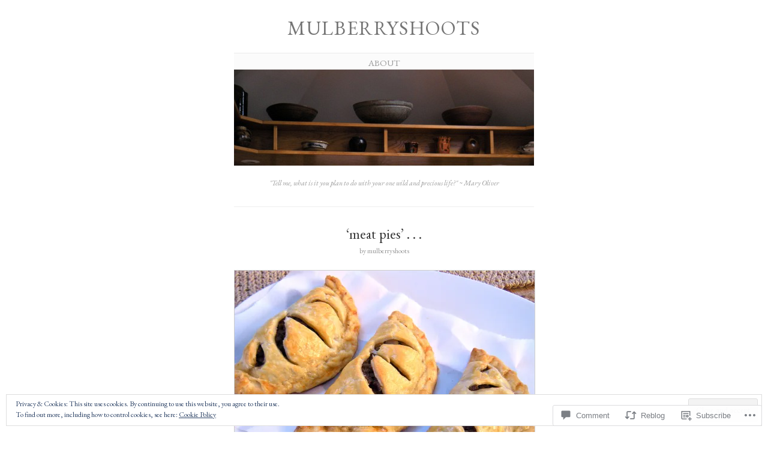

--- FILE ---
content_type: text/html; charset=UTF-8
request_url: https://mulberryshoots.com/2015/11/16/meat-pies/
body_size: 31960
content:
<!DOCTYPE html>
<!--[if IE 6]>
<html id="ie6" lang="en">
<![endif]-->
<!--[if IE 7]>
<html id="ie7" lang="en">
<![endif]-->
<!--[if IE 8]>
<html id="ie8" lang="en">
<![endif]-->
<!--[if !(IE 6) & !(IE 7) & !(IE 8)]><!-->
<html lang="en">
<!--<![endif]-->
<head>
	<meta charset="UTF-8" />
	<title>&#8216;meat pies&#8217; . . . | mulberryshoots</title>

	<link rel="pingback" href="https://mulberryshoots.com/xmlrpc.php" />
	<!--[if lt IE 9]>
		<script src="https://s0.wp.com/wp-content/themes/pub/manifest/js/html5.js?m=1315596887i" type="text/javascript"></script>
	<![endif]-->

	<script type="text/javascript">
  WebFontConfig = {"google":{"families":["EB+Garamond:r:latin,latin-ext","EB+Garamond:r,i,b,bi:latin,latin-ext"]},"api_url":"https:\/\/fonts-api.wp.com\/css"};
  (function() {
    var wf = document.createElement('script');
    wf.src = '/wp-content/plugins/custom-fonts/js/webfont.js';
    wf.type = 'text/javascript';
    wf.async = 'true';
    var s = document.getElementsByTagName('script')[0];
    s.parentNode.insertBefore(wf, s);
	})();
</script><style id="jetpack-custom-fonts-css">.wf-active #site-title{font-family:"EB Garamond",serif;font-style:normal;font-weight:400}.wf-active body{font-family:"EB Garamond",serif}.wf-active #archives label{font-family:"EB Garamond",serif}.wf-active h1{font-weight:400;font-style:normal}.wf-active h2{font-weight:400;font-style:normal}.wf-active h3{font-weight:400;font-style:normal}.wf-active h4{font-weight:400;font-style:normal}.wf-active h5{font-family:"EB Garamond",serif;font-weight:400;font-style:normal}.wf-active .post-content h4{font-family:"EB Garamond",serif;font-weight:400;font-style:normal}.wf-active .entry-content h1, .wf-active .entry-content h2, .wf-active .entry-content h3, .wf-active .entry-content h4, .wf-active .entry-content h5, .wf-active .entry-content h6{font-family:"EB Garamond",serif;font-weight:400;font-style:normal}.wf-active h2, .wf-active h3, .wf-active h4, .wf-active h5, .wf-active h6{font-family:"EB Garamond",serif;font-style:normal;font-weight:400}.wf-active .entry-content h1{font-style:normal;font-weight:400}.wf-active .entry-content h2{font-style:normal;font-weight:400}.wf-active .entry-content h3{font-style:normal;font-weight:400}.wf-active .entry-content h4, .wf-active .entry-content h5, .wf-active .entry-content h6{font-style:normal;font-weight:400}.wf-active .single .hentry h5{font-family:"EB Garamond",serif;font-weight:400;font-style:normal}.wf-active #comments h3{font-style:normal;font-weight:400}.wf-active #comments h3, .wf-active legend span{font-weight:400;font-style:normal}.wf-active #archives h3, .wf-active #core-content li h3{font-family:"EB Garamond",serif;font-weight:400;font-style:normal}.wf-active #core-content li h3{font-style:normal;font-weight:400}.wf-active .widget-title{font-weight:400;font-style:normal}.wf-active #footer h5{font-family:"EB Garamond",serif;font-weight:400;font-style:normal}</style>
<meta name='robots' content='max-image-preview:large' />

<!-- Async WordPress.com Remote Login -->
<script id="wpcom_remote_login_js">
var wpcom_remote_login_extra_auth = '';
function wpcom_remote_login_remove_dom_node_id( element_id ) {
	var dom_node = document.getElementById( element_id );
	if ( dom_node ) { dom_node.parentNode.removeChild( dom_node ); }
}
function wpcom_remote_login_remove_dom_node_classes( class_name ) {
	var dom_nodes = document.querySelectorAll( '.' + class_name );
	for ( var i = 0; i < dom_nodes.length; i++ ) {
		dom_nodes[ i ].parentNode.removeChild( dom_nodes[ i ] );
	}
}
function wpcom_remote_login_final_cleanup() {
	wpcom_remote_login_remove_dom_node_classes( "wpcom_remote_login_msg" );
	wpcom_remote_login_remove_dom_node_id( "wpcom_remote_login_key" );
	wpcom_remote_login_remove_dom_node_id( "wpcom_remote_login_validate" );
	wpcom_remote_login_remove_dom_node_id( "wpcom_remote_login_js" );
	wpcom_remote_login_remove_dom_node_id( "wpcom_request_access_iframe" );
	wpcom_remote_login_remove_dom_node_id( "wpcom_request_access_styles" );
}

// Watch for messages back from the remote login
window.addEventListener( "message", function( e ) {
	if ( e.origin === "https://r-login.wordpress.com" ) {
		var data = {};
		try {
			data = JSON.parse( e.data );
		} catch( e ) {
			wpcom_remote_login_final_cleanup();
			return;
		}

		if ( data.msg === 'LOGIN' ) {
			// Clean up the login check iframe
			wpcom_remote_login_remove_dom_node_id( "wpcom_remote_login_key" );

			var id_regex = new RegExp( /^[0-9]+$/ );
			var token_regex = new RegExp( /^.*|.*|.*$/ );
			if (
				token_regex.test( data.token )
				&& id_regex.test( data.wpcomid )
			) {
				// We have everything we need to ask for a login
				var script = document.createElement( "script" );
				script.setAttribute( "id", "wpcom_remote_login_validate" );
				script.src = '/remote-login.php?wpcom_remote_login=validate'
					+ '&wpcomid=' + data.wpcomid
					+ '&token=' + encodeURIComponent( data.token )
					+ '&host=' + window.location.protocol
					+ '//' + window.location.hostname
					+ '&postid=12878'
					+ '&is_singular=1';
				document.body.appendChild( script );
			}

			return;
		}

		// Safari ITP, not logged in, so redirect
		if ( data.msg === 'LOGIN-REDIRECT' ) {
			window.location = 'https://wordpress.com/log-in?redirect_to=' + window.location.href;
			return;
		}

		// Safari ITP, storage access failed, remove the request
		if ( data.msg === 'LOGIN-REMOVE' ) {
			var css_zap = 'html { -webkit-transition: margin-top 1s; transition: margin-top 1s; } /* 9001 */ html { margin-top: 0 !important; } * html body { margin-top: 0 !important; } @media screen and ( max-width: 782px ) { html { margin-top: 0 !important; } * html body { margin-top: 0 !important; } }';
			var style_zap = document.createElement( 'style' );
			style_zap.type = 'text/css';
			style_zap.appendChild( document.createTextNode( css_zap ) );
			document.body.appendChild( style_zap );

			var e = document.getElementById( 'wpcom_request_access_iframe' );
			e.parentNode.removeChild( e );

			document.cookie = 'wordpress_com_login_access=denied; path=/; max-age=31536000';

			return;
		}

		// Safari ITP
		if ( data.msg === 'REQUEST_ACCESS' ) {
			console.log( 'request access: safari' );

			// Check ITP iframe enable/disable knob
			if ( wpcom_remote_login_extra_auth !== 'safari_itp_iframe' ) {
				return;
			}

			// If we are in a "private window" there is no ITP.
			var private_window = false;
			try {
				var opendb = window.openDatabase( null, null, null, null );
			} catch( e ) {
				private_window = true;
			}

			if ( private_window ) {
				console.log( 'private window' );
				return;
			}

			var iframe = document.createElement( 'iframe' );
			iframe.id = 'wpcom_request_access_iframe';
			iframe.setAttribute( 'scrolling', 'no' );
			iframe.setAttribute( 'sandbox', 'allow-storage-access-by-user-activation allow-scripts allow-same-origin allow-top-navigation-by-user-activation' );
			iframe.src = 'https://r-login.wordpress.com/remote-login.php?wpcom_remote_login=request_access&origin=' + encodeURIComponent( data.origin ) + '&wpcomid=' + encodeURIComponent( data.wpcomid );

			var css = 'html { -webkit-transition: margin-top 1s; transition: margin-top 1s; } /* 9001 */ html { margin-top: 46px !important; } * html body { margin-top: 46px !important; } @media screen and ( max-width: 660px ) { html { margin-top: 71px !important; } * html body { margin-top: 71px !important; } #wpcom_request_access_iframe { display: block; height: 71px !important; } } #wpcom_request_access_iframe { border: 0px; height: 46px; position: fixed; top: 0; left: 0; width: 100%; min-width: 100%; z-index: 99999; background: #23282d; } ';

			var style = document.createElement( 'style' );
			style.type = 'text/css';
			style.id = 'wpcom_request_access_styles';
			style.appendChild( document.createTextNode( css ) );
			document.body.appendChild( style );

			document.body.appendChild( iframe );
		}

		if ( data.msg === 'DONE' ) {
			wpcom_remote_login_final_cleanup();
		}
	}
}, false );

// Inject the remote login iframe after the page has had a chance to load
// more critical resources
window.addEventListener( "DOMContentLoaded", function( e ) {
	var iframe = document.createElement( "iframe" );
	iframe.style.display = "none";
	iframe.setAttribute( "scrolling", "no" );
	iframe.setAttribute( "id", "wpcom_remote_login_key" );
	iframe.src = "https://r-login.wordpress.com/remote-login.php"
		+ "?wpcom_remote_login=key"
		+ "&origin=aHR0cHM6Ly9tdWxiZXJyeXNob290cy5jb20%3D"
		+ "&wpcomid=20432456"
		+ "&time=" + Math.floor( Date.now() / 1000 );
	document.body.appendChild( iframe );
}, false );
</script>
<link rel='dns-prefetch' href='//s0.wp.com' />
<link rel='dns-prefetch' href='//widgets.wp.com' />
<link rel="alternate" type="application/rss+xml" title="mulberryshoots &raquo; Feed" href="https://mulberryshoots.com/feed/" />
<link rel="alternate" type="application/rss+xml" title="mulberryshoots &raquo; Comments Feed" href="https://mulberryshoots.com/comments/feed/" />
<link rel="alternate" type="application/rss+xml" title="mulberryshoots &raquo; &#8216;meat pies&#8217; . .&nbsp;. Comments Feed" href="https://mulberryshoots.com/2015/11/16/meat-pies/feed/" />
	<script type="text/javascript">
		/* <![CDATA[ */
		function addLoadEvent(func) {
			var oldonload = window.onload;
			if (typeof window.onload != 'function') {
				window.onload = func;
			} else {
				window.onload = function () {
					oldonload();
					func();
				}
			}
		}
		/* ]]> */
	</script>
	<link crossorigin='anonymous' rel='stylesheet' id='all-css-0-1' href='/_static/??-eJx9jNsKwjAQBX/IuHipxQfxW9JkW7dNNsHdUPr3piIIIn0czpmBORuXWJEVYjE5lIFYYCY/oApgqWuaCE2wMyjGHKyigOgScO9EdvA/MKJm66YPgxSGmHwJ1X3i2vAmJ9Ef2ioGmvDbfdPWnbgnJl1AHxirmEsH0TL1KLp693g7tM3p2F4v52Z8AcbtYq8=&cssminify=yes' type='text/css' media='all' />
<style id='wp-emoji-styles-inline-css'>

	img.wp-smiley, img.emoji {
		display: inline !important;
		border: none !important;
		box-shadow: none !important;
		height: 1em !important;
		width: 1em !important;
		margin: 0 0.07em !important;
		vertical-align: -0.1em !important;
		background: none !important;
		padding: 0 !important;
	}
/*# sourceURL=wp-emoji-styles-inline-css */
</style>
<link crossorigin='anonymous' rel='stylesheet' id='all-css-2-1' href='/wp-content/plugins/gutenberg-core/v22.2.0/build/styles/block-library/style.css?m=1764855221i&cssminify=yes' type='text/css' media='all' />
<style id='wp-block-library-inline-css'>
.has-text-align-justify {
	text-align:justify;
}
.has-text-align-justify{text-align:justify;}

/*# sourceURL=wp-block-library-inline-css */
</style><style id='global-styles-inline-css'>
:root{--wp--preset--aspect-ratio--square: 1;--wp--preset--aspect-ratio--4-3: 4/3;--wp--preset--aspect-ratio--3-4: 3/4;--wp--preset--aspect-ratio--3-2: 3/2;--wp--preset--aspect-ratio--2-3: 2/3;--wp--preset--aspect-ratio--16-9: 16/9;--wp--preset--aspect-ratio--9-16: 9/16;--wp--preset--color--black: #000000;--wp--preset--color--cyan-bluish-gray: #abb8c3;--wp--preset--color--white: #ffffff;--wp--preset--color--pale-pink: #f78da7;--wp--preset--color--vivid-red: #cf2e2e;--wp--preset--color--luminous-vivid-orange: #ff6900;--wp--preset--color--luminous-vivid-amber: #fcb900;--wp--preset--color--light-green-cyan: #7bdcb5;--wp--preset--color--vivid-green-cyan: #00d084;--wp--preset--color--pale-cyan-blue: #8ed1fc;--wp--preset--color--vivid-cyan-blue: #0693e3;--wp--preset--color--vivid-purple: #9b51e0;--wp--preset--gradient--vivid-cyan-blue-to-vivid-purple: linear-gradient(135deg,rgb(6,147,227) 0%,rgb(155,81,224) 100%);--wp--preset--gradient--light-green-cyan-to-vivid-green-cyan: linear-gradient(135deg,rgb(122,220,180) 0%,rgb(0,208,130) 100%);--wp--preset--gradient--luminous-vivid-amber-to-luminous-vivid-orange: linear-gradient(135deg,rgb(252,185,0) 0%,rgb(255,105,0) 100%);--wp--preset--gradient--luminous-vivid-orange-to-vivid-red: linear-gradient(135deg,rgb(255,105,0) 0%,rgb(207,46,46) 100%);--wp--preset--gradient--very-light-gray-to-cyan-bluish-gray: linear-gradient(135deg,rgb(238,238,238) 0%,rgb(169,184,195) 100%);--wp--preset--gradient--cool-to-warm-spectrum: linear-gradient(135deg,rgb(74,234,220) 0%,rgb(151,120,209) 20%,rgb(207,42,186) 40%,rgb(238,44,130) 60%,rgb(251,105,98) 80%,rgb(254,248,76) 100%);--wp--preset--gradient--blush-light-purple: linear-gradient(135deg,rgb(255,206,236) 0%,rgb(152,150,240) 100%);--wp--preset--gradient--blush-bordeaux: linear-gradient(135deg,rgb(254,205,165) 0%,rgb(254,45,45) 50%,rgb(107,0,62) 100%);--wp--preset--gradient--luminous-dusk: linear-gradient(135deg,rgb(255,203,112) 0%,rgb(199,81,192) 50%,rgb(65,88,208) 100%);--wp--preset--gradient--pale-ocean: linear-gradient(135deg,rgb(255,245,203) 0%,rgb(182,227,212) 50%,rgb(51,167,181) 100%);--wp--preset--gradient--electric-grass: linear-gradient(135deg,rgb(202,248,128) 0%,rgb(113,206,126) 100%);--wp--preset--gradient--midnight: linear-gradient(135deg,rgb(2,3,129) 0%,rgb(40,116,252) 100%);--wp--preset--font-size--small: 13px;--wp--preset--font-size--medium: 20px;--wp--preset--font-size--large: 36px;--wp--preset--font-size--x-large: 42px;--wp--preset--font-family--albert-sans: 'Albert Sans', sans-serif;--wp--preset--font-family--alegreya: Alegreya, serif;--wp--preset--font-family--arvo: Arvo, serif;--wp--preset--font-family--bodoni-moda: 'Bodoni Moda', serif;--wp--preset--font-family--bricolage-grotesque: 'Bricolage Grotesque', sans-serif;--wp--preset--font-family--cabin: Cabin, sans-serif;--wp--preset--font-family--chivo: Chivo, sans-serif;--wp--preset--font-family--commissioner: Commissioner, sans-serif;--wp--preset--font-family--cormorant: Cormorant, serif;--wp--preset--font-family--courier-prime: 'Courier Prime', monospace;--wp--preset--font-family--crimson-pro: 'Crimson Pro', serif;--wp--preset--font-family--dm-mono: 'DM Mono', monospace;--wp--preset--font-family--dm-sans: 'DM Sans', sans-serif;--wp--preset--font-family--dm-serif-display: 'DM Serif Display', serif;--wp--preset--font-family--domine: Domine, serif;--wp--preset--font-family--eb-garamond: 'EB Garamond', serif;--wp--preset--font-family--epilogue: Epilogue, sans-serif;--wp--preset--font-family--fahkwang: Fahkwang, sans-serif;--wp--preset--font-family--figtree: Figtree, sans-serif;--wp--preset--font-family--fira-sans: 'Fira Sans', sans-serif;--wp--preset--font-family--fjalla-one: 'Fjalla One', sans-serif;--wp--preset--font-family--fraunces: Fraunces, serif;--wp--preset--font-family--gabarito: Gabarito, system-ui;--wp--preset--font-family--ibm-plex-mono: 'IBM Plex Mono', monospace;--wp--preset--font-family--ibm-plex-sans: 'IBM Plex Sans', sans-serif;--wp--preset--font-family--ibarra-real-nova: 'Ibarra Real Nova', serif;--wp--preset--font-family--instrument-serif: 'Instrument Serif', serif;--wp--preset--font-family--inter: Inter, sans-serif;--wp--preset--font-family--josefin-sans: 'Josefin Sans', sans-serif;--wp--preset--font-family--jost: Jost, sans-serif;--wp--preset--font-family--libre-baskerville: 'Libre Baskerville', serif;--wp--preset--font-family--libre-franklin: 'Libre Franklin', sans-serif;--wp--preset--font-family--literata: Literata, serif;--wp--preset--font-family--lora: Lora, serif;--wp--preset--font-family--merriweather: Merriweather, serif;--wp--preset--font-family--montserrat: Montserrat, sans-serif;--wp--preset--font-family--newsreader: Newsreader, serif;--wp--preset--font-family--noto-sans-mono: 'Noto Sans Mono', sans-serif;--wp--preset--font-family--nunito: Nunito, sans-serif;--wp--preset--font-family--open-sans: 'Open Sans', sans-serif;--wp--preset--font-family--overpass: Overpass, sans-serif;--wp--preset--font-family--pt-serif: 'PT Serif', serif;--wp--preset--font-family--petrona: Petrona, serif;--wp--preset--font-family--piazzolla: Piazzolla, serif;--wp--preset--font-family--playfair-display: 'Playfair Display', serif;--wp--preset--font-family--plus-jakarta-sans: 'Plus Jakarta Sans', sans-serif;--wp--preset--font-family--poppins: Poppins, sans-serif;--wp--preset--font-family--raleway: Raleway, sans-serif;--wp--preset--font-family--roboto: Roboto, sans-serif;--wp--preset--font-family--roboto-slab: 'Roboto Slab', serif;--wp--preset--font-family--rubik: Rubik, sans-serif;--wp--preset--font-family--rufina: Rufina, serif;--wp--preset--font-family--sora: Sora, sans-serif;--wp--preset--font-family--source-sans-3: 'Source Sans 3', sans-serif;--wp--preset--font-family--source-serif-4: 'Source Serif 4', serif;--wp--preset--font-family--space-mono: 'Space Mono', monospace;--wp--preset--font-family--syne: Syne, sans-serif;--wp--preset--font-family--texturina: Texturina, serif;--wp--preset--font-family--urbanist: Urbanist, sans-serif;--wp--preset--font-family--work-sans: 'Work Sans', sans-serif;--wp--preset--spacing--20: 0.44rem;--wp--preset--spacing--30: 0.67rem;--wp--preset--spacing--40: 1rem;--wp--preset--spacing--50: 1.5rem;--wp--preset--spacing--60: 2.25rem;--wp--preset--spacing--70: 3.38rem;--wp--preset--spacing--80: 5.06rem;--wp--preset--shadow--natural: 6px 6px 9px rgba(0, 0, 0, 0.2);--wp--preset--shadow--deep: 12px 12px 50px rgba(0, 0, 0, 0.4);--wp--preset--shadow--sharp: 6px 6px 0px rgba(0, 0, 0, 0.2);--wp--preset--shadow--outlined: 6px 6px 0px -3px rgb(255, 255, 255), 6px 6px rgb(0, 0, 0);--wp--preset--shadow--crisp: 6px 6px 0px rgb(0, 0, 0);}:where(.is-layout-flex){gap: 0.5em;}:where(.is-layout-grid){gap: 0.5em;}body .is-layout-flex{display: flex;}.is-layout-flex{flex-wrap: wrap;align-items: center;}.is-layout-flex > :is(*, div){margin: 0;}body .is-layout-grid{display: grid;}.is-layout-grid > :is(*, div){margin: 0;}:where(.wp-block-columns.is-layout-flex){gap: 2em;}:where(.wp-block-columns.is-layout-grid){gap: 2em;}:where(.wp-block-post-template.is-layout-flex){gap: 1.25em;}:where(.wp-block-post-template.is-layout-grid){gap: 1.25em;}.has-black-color{color: var(--wp--preset--color--black) !important;}.has-cyan-bluish-gray-color{color: var(--wp--preset--color--cyan-bluish-gray) !important;}.has-white-color{color: var(--wp--preset--color--white) !important;}.has-pale-pink-color{color: var(--wp--preset--color--pale-pink) !important;}.has-vivid-red-color{color: var(--wp--preset--color--vivid-red) !important;}.has-luminous-vivid-orange-color{color: var(--wp--preset--color--luminous-vivid-orange) !important;}.has-luminous-vivid-amber-color{color: var(--wp--preset--color--luminous-vivid-amber) !important;}.has-light-green-cyan-color{color: var(--wp--preset--color--light-green-cyan) !important;}.has-vivid-green-cyan-color{color: var(--wp--preset--color--vivid-green-cyan) !important;}.has-pale-cyan-blue-color{color: var(--wp--preset--color--pale-cyan-blue) !important;}.has-vivid-cyan-blue-color{color: var(--wp--preset--color--vivid-cyan-blue) !important;}.has-vivid-purple-color{color: var(--wp--preset--color--vivid-purple) !important;}.has-black-background-color{background-color: var(--wp--preset--color--black) !important;}.has-cyan-bluish-gray-background-color{background-color: var(--wp--preset--color--cyan-bluish-gray) !important;}.has-white-background-color{background-color: var(--wp--preset--color--white) !important;}.has-pale-pink-background-color{background-color: var(--wp--preset--color--pale-pink) !important;}.has-vivid-red-background-color{background-color: var(--wp--preset--color--vivid-red) !important;}.has-luminous-vivid-orange-background-color{background-color: var(--wp--preset--color--luminous-vivid-orange) !important;}.has-luminous-vivid-amber-background-color{background-color: var(--wp--preset--color--luminous-vivid-amber) !important;}.has-light-green-cyan-background-color{background-color: var(--wp--preset--color--light-green-cyan) !important;}.has-vivid-green-cyan-background-color{background-color: var(--wp--preset--color--vivid-green-cyan) !important;}.has-pale-cyan-blue-background-color{background-color: var(--wp--preset--color--pale-cyan-blue) !important;}.has-vivid-cyan-blue-background-color{background-color: var(--wp--preset--color--vivid-cyan-blue) !important;}.has-vivid-purple-background-color{background-color: var(--wp--preset--color--vivid-purple) !important;}.has-black-border-color{border-color: var(--wp--preset--color--black) !important;}.has-cyan-bluish-gray-border-color{border-color: var(--wp--preset--color--cyan-bluish-gray) !important;}.has-white-border-color{border-color: var(--wp--preset--color--white) !important;}.has-pale-pink-border-color{border-color: var(--wp--preset--color--pale-pink) !important;}.has-vivid-red-border-color{border-color: var(--wp--preset--color--vivid-red) !important;}.has-luminous-vivid-orange-border-color{border-color: var(--wp--preset--color--luminous-vivid-orange) !important;}.has-luminous-vivid-amber-border-color{border-color: var(--wp--preset--color--luminous-vivid-amber) !important;}.has-light-green-cyan-border-color{border-color: var(--wp--preset--color--light-green-cyan) !important;}.has-vivid-green-cyan-border-color{border-color: var(--wp--preset--color--vivid-green-cyan) !important;}.has-pale-cyan-blue-border-color{border-color: var(--wp--preset--color--pale-cyan-blue) !important;}.has-vivid-cyan-blue-border-color{border-color: var(--wp--preset--color--vivid-cyan-blue) !important;}.has-vivid-purple-border-color{border-color: var(--wp--preset--color--vivid-purple) !important;}.has-vivid-cyan-blue-to-vivid-purple-gradient-background{background: var(--wp--preset--gradient--vivid-cyan-blue-to-vivid-purple) !important;}.has-light-green-cyan-to-vivid-green-cyan-gradient-background{background: var(--wp--preset--gradient--light-green-cyan-to-vivid-green-cyan) !important;}.has-luminous-vivid-amber-to-luminous-vivid-orange-gradient-background{background: var(--wp--preset--gradient--luminous-vivid-amber-to-luminous-vivid-orange) !important;}.has-luminous-vivid-orange-to-vivid-red-gradient-background{background: var(--wp--preset--gradient--luminous-vivid-orange-to-vivid-red) !important;}.has-very-light-gray-to-cyan-bluish-gray-gradient-background{background: var(--wp--preset--gradient--very-light-gray-to-cyan-bluish-gray) !important;}.has-cool-to-warm-spectrum-gradient-background{background: var(--wp--preset--gradient--cool-to-warm-spectrum) !important;}.has-blush-light-purple-gradient-background{background: var(--wp--preset--gradient--blush-light-purple) !important;}.has-blush-bordeaux-gradient-background{background: var(--wp--preset--gradient--blush-bordeaux) !important;}.has-luminous-dusk-gradient-background{background: var(--wp--preset--gradient--luminous-dusk) !important;}.has-pale-ocean-gradient-background{background: var(--wp--preset--gradient--pale-ocean) !important;}.has-electric-grass-gradient-background{background: var(--wp--preset--gradient--electric-grass) !important;}.has-midnight-gradient-background{background: var(--wp--preset--gradient--midnight) !important;}.has-small-font-size{font-size: var(--wp--preset--font-size--small) !important;}.has-medium-font-size{font-size: var(--wp--preset--font-size--medium) !important;}.has-large-font-size{font-size: var(--wp--preset--font-size--large) !important;}.has-x-large-font-size{font-size: var(--wp--preset--font-size--x-large) !important;}.has-albert-sans-font-family{font-family: var(--wp--preset--font-family--albert-sans) !important;}.has-alegreya-font-family{font-family: var(--wp--preset--font-family--alegreya) !important;}.has-arvo-font-family{font-family: var(--wp--preset--font-family--arvo) !important;}.has-bodoni-moda-font-family{font-family: var(--wp--preset--font-family--bodoni-moda) !important;}.has-bricolage-grotesque-font-family{font-family: var(--wp--preset--font-family--bricolage-grotesque) !important;}.has-cabin-font-family{font-family: var(--wp--preset--font-family--cabin) !important;}.has-chivo-font-family{font-family: var(--wp--preset--font-family--chivo) !important;}.has-commissioner-font-family{font-family: var(--wp--preset--font-family--commissioner) !important;}.has-cormorant-font-family{font-family: var(--wp--preset--font-family--cormorant) !important;}.has-courier-prime-font-family{font-family: var(--wp--preset--font-family--courier-prime) !important;}.has-crimson-pro-font-family{font-family: var(--wp--preset--font-family--crimson-pro) !important;}.has-dm-mono-font-family{font-family: var(--wp--preset--font-family--dm-mono) !important;}.has-dm-sans-font-family{font-family: var(--wp--preset--font-family--dm-sans) !important;}.has-dm-serif-display-font-family{font-family: var(--wp--preset--font-family--dm-serif-display) !important;}.has-domine-font-family{font-family: var(--wp--preset--font-family--domine) !important;}.has-eb-garamond-font-family{font-family: var(--wp--preset--font-family--eb-garamond) !important;}.has-epilogue-font-family{font-family: var(--wp--preset--font-family--epilogue) !important;}.has-fahkwang-font-family{font-family: var(--wp--preset--font-family--fahkwang) !important;}.has-figtree-font-family{font-family: var(--wp--preset--font-family--figtree) !important;}.has-fira-sans-font-family{font-family: var(--wp--preset--font-family--fira-sans) !important;}.has-fjalla-one-font-family{font-family: var(--wp--preset--font-family--fjalla-one) !important;}.has-fraunces-font-family{font-family: var(--wp--preset--font-family--fraunces) !important;}.has-gabarito-font-family{font-family: var(--wp--preset--font-family--gabarito) !important;}.has-ibm-plex-mono-font-family{font-family: var(--wp--preset--font-family--ibm-plex-mono) !important;}.has-ibm-plex-sans-font-family{font-family: var(--wp--preset--font-family--ibm-plex-sans) !important;}.has-ibarra-real-nova-font-family{font-family: var(--wp--preset--font-family--ibarra-real-nova) !important;}.has-instrument-serif-font-family{font-family: var(--wp--preset--font-family--instrument-serif) !important;}.has-inter-font-family{font-family: var(--wp--preset--font-family--inter) !important;}.has-josefin-sans-font-family{font-family: var(--wp--preset--font-family--josefin-sans) !important;}.has-jost-font-family{font-family: var(--wp--preset--font-family--jost) !important;}.has-libre-baskerville-font-family{font-family: var(--wp--preset--font-family--libre-baskerville) !important;}.has-libre-franklin-font-family{font-family: var(--wp--preset--font-family--libre-franklin) !important;}.has-literata-font-family{font-family: var(--wp--preset--font-family--literata) !important;}.has-lora-font-family{font-family: var(--wp--preset--font-family--lora) !important;}.has-merriweather-font-family{font-family: var(--wp--preset--font-family--merriweather) !important;}.has-montserrat-font-family{font-family: var(--wp--preset--font-family--montserrat) !important;}.has-newsreader-font-family{font-family: var(--wp--preset--font-family--newsreader) !important;}.has-noto-sans-mono-font-family{font-family: var(--wp--preset--font-family--noto-sans-mono) !important;}.has-nunito-font-family{font-family: var(--wp--preset--font-family--nunito) !important;}.has-open-sans-font-family{font-family: var(--wp--preset--font-family--open-sans) !important;}.has-overpass-font-family{font-family: var(--wp--preset--font-family--overpass) !important;}.has-pt-serif-font-family{font-family: var(--wp--preset--font-family--pt-serif) !important;}.has-petrona-font-family{font-family: var(--wp--preset--font-family--petrona) !important;}.has-piazzolla-font-family{font-family: var(--wp--preset--font-family--piazzolla) !important;}.has-playfair-display-font-family{font-family: var(--wp--preset--font-family--playfair-display) !important;}.has-plus-jakarta-sans-font-family{font-family: var(--wp--preset--font-family--plus-jakarta-sans) !important;}.has-poppins-font-family{font-family: var(--wp--preset--font-family--poppins) !important;}.has-raleway-font-family{font-family: var(--wp--preset--font-family--raleway) !important;}.has-roboto-font-family{font-family: var(--wp--preset--font-family--roboto) !important;}.has-roboto-slab-font-family{font-family: var(--wp--preset--font-family--roboto-slab) !important;}.has-rubik-font-family{font-family: var(--wp--preset--font-family--rubik) !important;}.has-rufina-font-family{font-family: var(--wp--preset--font-family--rufina) !important;}.has-sora-font-family{font-family: var(--wp--preset--font-family--sora) !important;}.has-source-sans-3-font-family{font-family: var(--wp--preset--font-family--source-sans-3) !important;}.has-source-serif-4-font-family{font-family: var(--wp--preset--font-family--source-serif-4) !important;}.has-space-mono-font-family{font-family: var(--wp--preset--font-family--space-mono) !important;}.has-syne-font-family{font-family: var(--wp--preset--font-family--syne) !important;}.has-texturina-font-family{font-family: var(--wp--preset--font-family--texturina) !important;}.has-urbanist-font-family{font-family: var(--wp--preset--font-family--urbanist) !important;}.has-work-sans-font-family{font-family: var(--wp--preset--font-family--work-sans) !important;}
/*# sourceURL=global-styles-inline-css */
</style>

<style id='classic-theme-styles-inline-css'>
/*! This file is auto-generated */
.wp-block-button__link{color:#fff;background-color:#32373c;border-radius:9999px;box-shadow:none;text-decoration:none;padding:calc(.667em + 2px) calc(1.333em + 2px);font-size:1.125em}.wp-block-file__button{background:#32373c;color:#fff;text-decoration:none}
/*# sourceURL=/wp-includes/css/classic-themes.min.css */
</style>
<link crossorigin='anonymous' rel='stylesheet' id='all-css-4-1' href='/_static/??-eJx9j9sOwjAIhl/ISjTzdGF8FNMD0c7RNYVuPr4sy27U7IbADx8/wJiN75NgEqBqclcfMTH4vqDqlK2AThCGaLFD0rGtZ97Af2yM4YGiOC+5EXyvI1ltjHO5ILPRSLGSkad68RrXomTrX0alecXcAK5p6d0HTKEvYKv0ZEWi/6GAiwdXYxdgwOLUWcXpS/6up1tudN2djud9c2maQ/sBK5V29A==&cssminify=yes' type='text/css' media='all' />
<link rel='stylesheet' id='verbum-gutenberg-css-css' href='https://widgets.wp.com/verbum-block-editor/block-editor.css?ver=1738686361' media='all' />
<link crossorigin='anonymous' rel='stylesheet' id='all-css-6-1' href='/wp-content/themes/pub/manifest/style.css?m=1741693338i&cssminify=yes' type='text/css' media='all' />
<link crossorigin='anonymous' rel='stylesheet' id='all-css-8-1' href='/_static/??-eJzTLy/QTc7PK0nNK9HPLdUtyClNz8wr1i9KTcrJTwcy0/WTi5G5ekCujj52Temp+bo5+cmJJZn5eSgc3bScxMwikFb7XFtDE1NLExMLc0OTLACohS2q&cssminify=yes' type='text/css' media='all' />
<link crossorigin='anonymous' rel='stylesheet' id='print-css-9-1' href='/wp-content/mu-plugins/global-print/global-print.css?m=1465851035i&cssminify=yes' type='text/css' media='print' />
<style id='jetpack-global-styles-frontend-style-inline-css'>
:root { --font-headings: unset; --font-base: unset; --font-headings-default: -apple-system,BlinkMacSystemFont,"Segoe UI",Roboto,Oxygen-Sans,Ubuntu,Cantarell,"Helvetica Neue",sans-serif; --font-base-default: -apple-system,BlinkMacSystemFont,"Segoe UI",Roboto,Oxygen-Sans,Ubuntu,Cantarell,"Helvetica Neue",sans-serif;}
/*# sourceURL=jetpack-global-styles-frontend-style-inline-css */
</style>
<link crossorigin='anonymous' rel='stylesheet' id='all-css-12-1' href='/_static/??-eJyNjcEKwjAQRH/IuKitxYP4KRKzIdm62YRuQvHvrdKLCOLtDcy8gbkYl6V6qZCaKdwCicLoa7HuvmbQJpAyNvYKGu3k0SI+3kgStk51A3+LriQONDuybDiHrB/hS1ajT8tt7CBwvln+9TYTBl8VlsrKJkyExgoaJq2v7SWdd0N/2A+nY9ePT815Xvc=&cssminify=yes' type='text/css' media='all' />
<script type="text/javascript" id="jetpack_related-posts-js-extra">
/* <![CDATA[ */
var related_posts_js_options = {"post_heading":"h4"};
//# sourceURL=jetpack_related-posts-js-extra
/* ]]> */
</script>
<script type="text/javascript" id="wpcom-actionbar-placeholder-js-extra">
/* <![CDATA[ */
var actionbardata = {"siteID":"20432456","postID":"12878","siteURL":"https://mulberryshoots.com","xhrURL":"https://mulberryshoots.com/wp-admin/admin-ajax.php","nonce":"8a5ce914b8","isLoggedIn":"","statusMessage":"","subsEmailDefault":"instantly","proxyScriptUrl":"https://s0.wp.com/wp-content/js/wpcom-proxy-request.js?m=1513050504i&amp;ver=20211021","shortlink":"https://wp.me/p1nJpK-3lI","i18n":{"followedText":"New posts from this site will now appear in your \u003Ca href=\"https://wordpress.com/reader\"\u003EReader\u003C/a\u003E","foldBar":"Collapse this bar","unfoldBar":"Expand this bar","shortLinkCopied":"Shortlink copied to clipboard."}};
//# sourceURL=wpcom-actionbar-placeholder-js-extra
/* ]]> */
</script>
<script type="text/javascript" id="jetpack-mu-wpcom-settings-js-before">
/* <![CDATA[ */
var JETPACK_MU_WPCOM_SETTINGS = {"assetsUrl":"https://s0.wp.com/wp-content/mu-plugins/jetpack-mu-wpcom-plugin/sun/jetpack_vendor/automattic/jetpack-mu-wpcom/src/build/"};
//# sourceURL=jetpack-mu-wpcom-settings-js-before
/* ]]> */
</script>
<script crossorigin='anonymous' type='text/javascript'  src='/_static/??-eJxdjuEOwiAMhF/IWmeybH+Mj2IYEAJCIRSGvr2bGjP3q3dpv7tiSyAjFU0FQ4Xkq7HE6HRJQt6/HrkS3ixJnKr1CrP2omgFKXLhf3cMlo6OD7jJdcuNL5ByfDz3u8lH82ttMSuhGKQXzJpXUIaE83kdQJHAqJT3EZu3m1VGlzf4kTDVhZytbgt1DZdu6PtT1w3j6F43zFw7'></script>
<script type="text/javascript" id="rlt-proxy-js-after">
/* <![CDATA[ */
	rltInitialize( {"token":null,"iframeOrigins":["https:\/\/widgets.wp.com"]} );
//# sourceURL=rlt-proxy-js-after
/* ]]> */
</script>
<link rel="EditURI" type="application/rsd+xml" title="RSD" href="https://uncommonhours.wordpress.com/xmlrpc.php?rsd" />
<meta name="generator" content="WordPress.com" />
<link rel="canonical" href="https://mulberryshoots.com/2015/11/16/meat-pies/" />
<link rel='shortlink' href='https://wp.me/p1nJpK-3lI' />
<link rel="alternate" type="application/json+oembed" href="https://public-api.wordpress.com/oembed/?format=json&amp;url=https%3A%2F%2Fmulberryshoots.com%2F2015%2F11%2F16%2Fmeat-pies%2F&amp;for=wpcom-auto-discovery" /><link rel="alternate" type="application/xml+oembed" href="https://public-api.wordpress.com/oembed/?format=xml&amp;url=https%3A%2F%2Fmulberryshoots.com%2F2015%2F11%2F16%2Fmeat-pies%2F&amp;for=wpcom-auto-discovery" />
<!-- Jetpack Open Graph Tags -->
<meta property="og:type" content="article" />
<meta property="og:title" content="&#8216;meat pies&#8217; . . ." />
<meta property="og:url" content="https://mulberryshoots.com/2015/11/16/meat-pies/" />
<meta property="og:description" content="On our trip to New York City to see &#8220;the King and I,&#8221; my daughter C. mentioned the meat pies that she and her husband were given to eat on their way back from Europe this past summer. T…" />
<meta property="article:published_time" content="2015-11-16T17:31:57+00:00" />
<meta property="article:modified_time" content="2015-11-16T17:32:01+00:00" />
<meta property="og:site_name" content="mulberryshoots" />
<meta property="og:image" content="https://mulberryshoots.com/wp-content/uploads/2015/11/meat-pies-1.jpg?w=500" />
<meta property="og:image:width" content="500" />
<meta property="og:image:height" content="375" />
<meta property="og:image:alt" content="meat pies 1" />
<meta property="og:locale" content="en_US" />
<meta property="article:publisher" content="https://www.facebook.com/WordPresscom" />
<meta name="twitter:text:title" content="&#8216;meat pies&#8217; . .&nbsp;." />
<meta name="twitter:image" content="https://mulberryshoots.com/wp-content/uploads/2015/11/meat-pies-1.jpg?w=640" />
<meta name="twitter:image:alt" content="meat pies 1" />
<meta name="twitter:card" content="summary_large_image" />

<!-- End Jetpack Open Graph Tags -->
<link rel='openid.server' href='https://mulberryshoots.com/?openidserver=1' />
<link rel='openid.delegate' href='https://mulberryshoots.com/' />
<link rel="search" type="application/opensearchdescription+xml" href="https://mulberryshoots.com/osd.xml" title="mulberryshoots" />
<link rel="search" type="application/opensearchdescription+xml" href="https://s1.wp.com/opensearch.xml" title="WordPress.com" />
		<style type="text/css">
			.recentcomments a {
				display: inline !important;
				padding: 0 !important;
				margin: 0 !important;
			}

			table.recentcommentsavatartop img.avatar, table.recentcommentsavatarend img.avatar {
				border: 0px;
				margin: 0;
			}

			table.recentcommentsavatartop a, table.recentcommentsavatarend a {
				border: 0px !important;
				background-color: transparent !important;
			}

			td.recentcommentsavatarend, td.recentcommentsavatartop {
				padding: 0px 0px 1px 0px;
				margin: 0px;
			}

			td.recentcommentstextend {
				border: none !important;
				padding: 0px 0px 2px 10px;
			}

			.rtl td.recentcommentstextend {
				padding: 0px 10px 2px 0px;
			}

			td.recentcommentstexttop {
				border: none;
				padding: 0px 0px 0px 10px;
			}

			.rtl td.recentcommentstexttop {
				padding: 0px 10px 0px 0px;
			}
		</style>
		<meta name="description" content="On our trip to New York City to see &quot;the King and I,&quot; my daughter C. mentioned the meat pies that she and her husband were given to eat on their way back from Europe this past summer. This got me thinking about those traditional Cornish pasties and other meat pies that the British are&hellip;" />
		<script type="text/javascript">

			window.doNotSellCallback = function() {

				var linkElements = [
					'a[href="https://wordpress.com/?ref=footer_blog"]',
					'a[href="https://wordpress.com/?ref=footer_website"]',
					'a[href="https://wordpress.com/?ref=vertical_footer"]',
					'a[href^="https://wordpress.com/?ref=footer_segment_"]',
				].join(',');

				var dnsLink = document.createElement( 'a' );
				dnsLink.href = 'https://wordpress.com/advertising-program-optout/';
				dnsLink.classList.add( 'do-not-sell-link' );
				dnsLink.rel = 'nofollow';
				dnsLink.style.marginLeft = '0.5em';
				dnsLink.textContent = 'Do Not Sell or Share My Personal Information';

				var creditLinks = document.querySelectorAll( linkElements );

				if ( 0 === creditLinks.length ) {
					return false;
				}

				Array.prototype.forEach.call( creditLinks, function( el ) {
					el.insertAdjacentElement( 'afterend', dnsLink );
				});

				return true;
			};

		</script>
		<style type="text/css" id="custom-colors-css">#site-wrapper {
	border-style: solid;
	border-width: 0 2px;
	padding: 15px 120px;
}
#footer {
	border-left: 2px solid;
	border-right: 2px solid;
	margin-top: 0;
	padding: 30px 120px;
}
#wpstats {
	margin-bottom: 0;
	margin-top: -10px;
}
#footer { border-top-color: #000000;}
#footer { border-top-color: rgba( 0, 0, 0, 0.1 );}
#infinite-handle span { background-color: #333333;}
#site-wrapper { background-color: #ffffff;}
#footer { background-color: #ffffff;}
input[type=submit],#core-content #respond #comment-submit { color: #1C1C1C;}
#infinite-handle span { color: #353535;}
#infinite-handle span::before { color: #ffffff;}
#infinite-handle span::before { color: rgba( 255, 255, 255, 0.4 );}
body { background-color: #fff;}
body { background-color: rgba( 255, 255, 255, 0.2 );}
#site-wrapper { border-color: #fff;}
#footer { border-left-color: #fff;}
#footer { border-right-color: #fff;}
h1 a:link, h1 a:visited, h1 a:hover, h1 a:active { color: #757575;}
input[type=submit],#core-content #respond #comment-submit { background-color: #757575;}
input[type=submit],#core-content #respond #comment-submit { background: #A1AC88;}
input[type=submit],#core-content #respond #comment-submit { border-color: #889668;}
input[type=submit]:hover,input[type=submit]:focus,#core-content #respond #comment-submit:hover { background-color: #889668;}
a:link,a:visited { color: #8B6646;}
h5.post-date { border-bottom-color: #D1B8A0;}
h5.post-date { border-bottom-color: rgba( 209, 184, 160, 0.8 );}
.format-status .post-content { background-color: #D1B8A0;}
.format-status .post-content { background-color: rgba( 209, 184, 160, 0.05 );}
html, body, div, span, applet, object, iframe, h1, h2, h3, h4, h5, h6, p, blockquote, pre, a, abbr, acronym, address, big, cite, code, del, dfn, em, font, img, ins, kbd, q, s, samp, small, strike, strong, sub, sup, tt, var, b, u, i, center, dl, dt, dd, ol, ul, li, fieldset, form, label, legend, table, caption, tbody, tfoot, thead, tr, th, td { border-color: #000000;}
h3 a:link, h3 a:visited, h2, .entry-content strong, h2.archive-title strong { color: #000000;}
</style>
<link rel="icon" href="https://mulberryshoots.com/wp-content/uploads/2018/03/cropped-photo-on-3-23-18-at-2-20-pm1.jpg?w=32" sizes="32x32" />
<link rel="icon" href="https://mulberryshoots.com/wp-content/uploads/2018/03/cropped-photo-on-3-23-18-at-2-20-pm1.jpg?w=192" sizes="192x192" />
<link rel="apple-touch-icon" href="https://mulberryshoots.com/wp-content/uploads/2018/03/cropped-photo-on-3-23-18-at-2-20-pm1.jpg?w=180" />
<meta name="msapplication-TileImage" content="https://mulberryshoots.com/wp-content/uploads/2018/03/cropped-photo-on-3-23-18-at-2-20-pm1.jpg?w=270" />
<script type="text/javascript">
	window.google_analytics_uacct = "UA-52447-2";
</script>

<script type="text/javascript">
	var _gaq = _gaq || [];
	_gaq.push(['_setAccount', 'UA-52447-2']);
	_gaq.push(['_gat._anonymizeIp']);
	_gaq.push(['_setDomainName', 'none']);
	_gaq.push(['_setAllowLinker', true]);
	_gaq.push(['_initData']);
	_gaq.push(['_trackPageview']);

	(function() {
		var ga = document.createElement('script'); ga.type = 'text/javascript'; ga.async = true;
		ga.src = ('https:' == document.location.protocol ? 'https://ssl' : 'http://www') + '.google-analytics.com/ga.js';
		(document.getElementsByTagName('head')[0] || document.getElementsByTagName('body')[0]).appendChild(ga);
	})();
</script>
<link crossorigin='anonymous' rel='stylesheet' id='all-css-2-3' href='/_static/??-eJyVjssKwkAMRX/INowP1IX4KdKmg6SdScJkQn+/FR/gTpfncjhcmLVB4Rq5QvZGk9+JDcZYtcPpxWDOcCNG6JPgZGAzaSwtmm3g50CWwVM0wK6IW0wf5z382XseckrDir1hIa0kq/tFbSZ+hK/5Eo6H3fkU9mE7Lr2lXSA=&cssminify=yes' type='text/css' media='all' />
</head>

<body class="wp-singular post-template-default single single-post postid-12878 single-format-standard wp-theme-pubmanifest customizer-styles-applied jetpack-reblog-enabled">

<div id="site-wrapper">
	<h1 class="vcard author" id="site-title"><a href="https://mulberryshoots.com/" title="Home" class="fn">mulberryshoots</a></h1>
	<nav id="main-nav">
			<ul>
		<li class="page_item page-item-2"><a href="https://mulberryshoots.com/about/">About</a></li>
	</ul>
	</nav>
		<div id="header-image">
		<a href="https://mulberryshoots.com/" title="Home"><img src="https://mulberryshoots.com/wp-content/uploads/2015/12/cropped-header-photo.jpg" width="500" height="160" alt="" /></a>
	</div>
		<div id="site-description">
		&quot;Tell me, what is it you plan to do with your one wild and precious life?&quot; ~ Mary Oliver	</div>

<div id="core-content">


	
<div class="post-12878 post type-post status-publish format-standard hentry category-food category-life-spirit tag-meat-pies tag-shepherds-pie" id="post-12878">
	<div class="post-content">
		<h3 class="entry-title">&#8216;meat pies&#8217; . .&nbsp;.</h3>		<h4 class="vcard author">by <span class="fn">mulberryshoots</span></h4>

				<div class="entry-content">
			<p><a href="https://mulberryshoots.com/2015/11/16/meat-pies/meat-pies-1/" rel="attachment wp-att-12881"><img data-attachment-id="12881" data-permalink="https://mulberryshoots.com/2015/11/16/meat-pies/meat-pies-1/" data-orig-file="https://mulberryshoots.com/wp-content/uploads/2015/11/meat-pies-1.jpg" data-orig-size="2592,1944" data-comments-opened="1" data-image-meta="{&quot;aperture&quot;:&quot;3.8&quot;,&quot;credit&quot;:&quot;&quot;,&quot;camera&quot;:&quot;COOLPIX S60&quot;,&quot;caption&quot;:&quot;&quot;,&quot;created_timestamp&quot;:&quot;1447676458&quot;,&quot;copyright&quot;:&quot;&quot;,&quot;focal_length&quot;:&quot;5.9&quot;,&quot;iso&quot;:&quot;133&quot;,&quot;shutter_speed&quot;:&quot;0.016666666666667&quot;,&quot;title&quot;:&quot;&quot;,&quot;orientation&quot;:&quot;1&quot;}" data-image-title="meat pies 1" data-image-description="" data-image-caption="" data-medium-file="https://mulberryshoots.com/wp-content/uploads/2015/11/meat-pies-1.jpg?w=300" data-large-file="https://mulberryshoots.com/wp-content/uploads/2015/11/meat-pies-1.jpg?w=500" class="aligncenter size-large wp-image-12881" src="https://mulberryshoots.com/wp-content/uploads/2015/11/meat-pies-1.jpg?w=500&#038;h=375" alt="meat pies 1" width="500" height="375" srcset="https://mulberryshoots.com/wp-content/uploads/2015/11/meat-pies-1.jpg?w=500 500w, https://mulberryshoots.com/wp-content/uploads/2015/11/meat-pies-1.jpg?w=1000 1000w, https://mulberryshoots.com/wp-content/uploads/2015/11/meat-pies-1.jpg?w=150 150w, https://mulberryshoots.com/wp-content/uploads/2015/11/meat-pies-1.jpg?w=300 300w, https://mulberryshoots.com/wp-content/uploads/2015/11/meat-pies-1.jpg?w=768 768w" sizes="(max-width: 500px) 100vw, 500px" /></a></p>
<p>On our trip to New York City to see &#8220;the King and I,&#8221; my daughter C. mentioned the meat pies that she and her husband were given to eat on their way back from Europe this past summer. This got me thinking about those traditional Cornish pasties and other meat pies that the British are so famous for and I began to think about various experiments that I could carry out for something easy to make and also would taste delicious (plus store in the freezer!)</p>
<p>So, rather than buy beef stew or other cuts of meat that would require long cooking in order to be tender, I chose to use 80% ground beef (otherwise known as hamburger.) The 80% lean to fat ratio has a lot of flavor and I can also buy it in smaller packaging rather than those humongous blocks of ground beef that they sell at the grocery store. I also thought large chunks of fresh mushrooms and plenty of vidalia onion would be sufficient, simple ingredients to combine with the beef.</p>
<p>Instead of making my own crust, I decided to try this first batch out using ready-made in the box Pillsbury pie crusts from the dairy aisle bin. I opened them up and used a soup bowl as a template for size and then rolled them out just a little before adding the cooled filling.</p>
<p>All the meat filling took was some care first browning the chopped vidalia onion, then adding the big chunks of mushrooms and resting that mixture in a bowl while I browned the ground beef in the electric skillet. Once the beef was almost done, I sprinkled on Lawry&#8217;s garlic salt and some coarse pepper. Added the mushrooms and onions back in and stirred it together. Once it was cooled, I tasted it and it seemed to lack enough salt. So in went some pinches of Maldon salt which I stirred in while still warm.<a href="https://mulberryshoots.com/2015/11/16/meat-pies/meat-pies-2/" rel="attachment wp-att-12882"><img data-attachment-id="12882" data-permalink="https://mulberryshoots.com/2015/11/16/meat-pies/meat-pies-2/" data-orig-file="https://mulberryshoots.com/wp-content/uploads/2015/11/meat-pies-2.jpg" data-orig-size="2592,1944" data-comments-opened="1" data-image-meta="{&quot;aperture&quot;:&quot;3.8&quot;,&quot;credit&quot;:&quot;&quot;,&quot;camera&quot;:&quot;COOLPIX S60&quot;,&quot;caption&quot;:&quot;&quot;,&quot;created_timestamp&quot;:&quot;1447670386&quot;,&quot;copyright&quot;:&quot;&quot;,&quot;focal_length&quot;:&quot;5.9&quot;,&quot;iso&quot;:&quot;248&quot;,&quot;shutter_speed&quot;:&quot;0.016666666666667&quot;,&quot;title&quot;:&quot;&quot;,&quot;orientation&quot;:&quot;1&quot;}" data-image-title="meat pies 2" data-image-description="" data-image-caption="" data-medium-file="https://mulberryshoots.com/wp-content/uploads/2015/11/meat-pies-2.jpg?w=300" data-large-file="https://mulberryshoots.com/wp-content/uploads/2015/11/meat-pies-2.jpg?w=500" class="alignleft size-medium wp-image-12882" src="https://mulberryshoots.com/wp-content/uploads/2015/11/meat-pies-2.jpg?w=300&#038;h=225" alt="meat pies 2" width="300" height="225" srcset="https://mulberryshoots.com/wp-content/uploads/2015/11/meat-pies-2.jpg?w=300 300w, https://mulberryshoots.com/wp-content/uploads/2015/11/meat-pies-2.jpg?w=600 600w, https://mulberryshoots.com/wp-content/uploads/2015/11/meat-pies-2.jpg?w=150 150w" sizes="(max-width: 300px) 100vw, 300px" /></a></p>
<p>Since it would have wreaked havoc to try to fill the pie pastry with the meat mixture until the latter was completely cooled, I swept the floor and cleaned off the crumbs from the placemats on the table. When it was time to put everything together, I rolled out the pie crust rounds a little to give more room for the filling and put in enough of it so that the pastry would hold it, the edges rolled up all around the pie and then the roll crimped by hand in order to provide a double seal for the juices.</p>
<p>Small cuts with a sharp paring knife allowed for steam to escape from the pies and a light wash of egg plus water was brushed over the entire little meat pie. Then into a 375 degree oven. I baked the first batch about 20 minutes and then left it in about 8 minutes longer just to be sure the crust was browned enough but not burned on the bottom. They looked pretty good!<a href="https://mulberryshoots.com/2015/11/16/meat-pies/dscn8742/" rel="attachment wp-att-12883"><img data-attachment-id="12883" data-permalink="https://mulberryshoots.com/2015/11/16/meat-pies/dscn8742/" data-orig-file="https://mulberryshoots.com/wp-content/uploads/2015/11/dscn8742.jpg" data-orig-size="2592,1944" data-comments-opened="1" data-image-meta="{&quot;aperture&quot;:&quot;3.8&quot;,&quot;credit&quot;:&quot;&quot;,&quot;camera&quot;:&quot;COOLPIX S60&quot;,&quot;caption&quot;:&quot;&quot;,&quot;created_timestamp&quot;:&quot;1447673955&quot;,&quot;copyright&quot;:&quot;&quot;,&quot;focal_length&quot;:&quot;5.9&quot;,&quot;iso&quot;:&quot;215&quot;,&quot;shutter_speed&quot;:&quot;0.016666666666667&quot;,&quot;title&quot;:&quot;&quot;,&quot;orientation&quot;:&quot;1&quot;}" data-image-title="DSCN8742" data-image-description="" data-image-caption="" data-medium-file="https://mulberryshoots.com/wp-content/uploads/2015/11/dscn8742.jpg?w=300" data-large-file="https://mulberryshoots.com/wp-content/uploads/2015/11/dscn8742.jpg?w=500" class="alignleft size-medium wp-image-12883" src="https://mulberryshoots.com/wp-content/uploads/2015/11/dscn8742.jpg?w=300&#038;h=225" alt="DSCN8742" width="300" height="225" srcset="https://mulberryshoots.com/wp-content/uploads/2015/11/dscn8742.jpg?w=300 300w, https://mulberryshoots.com/wp-content/uploads/2015/11/dscn8742.jpg?w=600 600w, https://mulberryshoots.com/wp-content/uploads/2015/11/dscn8742.jpg?w=150 150w" sizes="(max-width: 300px) 100vw, 300px" /></a></p>
<p>While the first batch was baking, I formed four more pies and covered them with a clean dishtowel. There was a small bit of meat filling left so I divided the leftovers into two individual serving-size ramekins for our supper tonight. To plump up the ramekins, I found a russet potato in the pantry, rinsed it off and put it into the oven to bake along with the meat pies. Later on, I&#8217;ll scoop out the baked potato when it&#8217;s cooked and mash it with some light cream and butter to put on top of the ramekins for a mini-shepherd&#8217;s pie for our dinner tonight.</p>
<p>The second batch of four meat pies came out looking pretty nice too &#8211; and the only reservation that I have about any of this is 1) of course how do they taste? and 2) whether there will be any left to freeze for return airplane trips after Thanksgiving.</p>
<p>We have been having glorious weather &#8211; temperate, sunny, gorgeous sunrise and sunsets. There&#8217;s something in this New England Fall air recently that is so delightful in these mid-November days. I wonder what it is?</p>
<p>&nbsp;</p>
<p>&nbsp;</p>
<p>&nbsp;</p>
<div id="atatags-370373-6965876ab952d">
		<script type="text/javascript">
			__ATA = window.__ATA || {};
			__ATA.cmd = window.__ATA.cmd || [];
			__ATA.cmd.push(function() {
				__ATA.initVideoSlot('atatags-370373-6965876ab952d', {
					sectionId: '370373',
					format: 'inread'
				});
			});
		</script>
	</div><div id="jp-post-flair" class="sharedaddy sd-like-enabled sd-sharing-enabled"><div class="sharedaddy sd-sharing-enabled"><div class="robots-nocontent sd-block sd-social sd-social-icon-text sd-sharing"><h3 class="sd-title">Share this:</h3><div class="sd-content"><ul><li class="share-email"><a rel="nofollow noopener noreferrer"
				data-shared="sharing-email-12878"
				class="share-email sd-button share-icon"
				href="mailto:?subject=%5BShared%20Post%5D%20%27meat%20pies%27%20.%20.%20.&#038;body=https%3A%2F%2Fmulberryshoots.com%2F2015%2F11%2F16%2Fmeat-pies%2F&#038;share=email"
				target="_blank"
				aria-labelledby="sharing-email-12878"
				data-email-share-error-title="Do you have email set up?" data-email-share-error-text="If you&#039;re having problems sharing via email, you might not have email set up for your browser. You may need to create a new email yourself." data-email-share-nonce="fcec48b276" data-email-share-track-url="https://mulberryshoots.com/2015/11/16/meat-pies/?share=email">
				<span id="sharing-email-12878" hidden>Click to email a link to a friend (Opens in new window)</span>
				<span>Email</span>
			</a></li><li class="share-facebook"><a rel="nofollow noopener noreferrer"
				data-shared="sharing-facebook-12878"
				class="share-facebook sd-button share-icon"
				href="https://mulberryshoots.com/2015/11/16/meat-pies/?share=facebook"
				target="_blank"
				aria-labelledby="sharing-facebook-12878"
				>
				<span id="sharing-facebook-12878" hidden>Click to share on Facebook (Opens in new window)</span>
				<span>Facebook</span>
			</a></li><li class="share-print"><a rel="nofollow noopener noreferrer"
				data-shared="sharing-print-12878"
				class="share-print sd-button share-icon"
				href="https://mulberryshoots.com/2015/11/16/meat-pies/#print?share=print"
				target="_blank"
				aria-labelledby="sharing-print-12878"
				>
				<span id="sharing-print-12878" hidden>Click to print (Opens in new window)</span>
				<span>Print</span>
			</a></li><li class="share-end"></li></ul></div></div></div><div class='sharedaddy sd-block sd-like jetpack-likes-widget-wrapper jetpack-likes-widget-unloaded' id='like-post-wrapper-20432456-12878-6965876aba121' data-src='//widgets.wp.com/likes/index.html?ver=20260112#blog_id=20432456&amp;post_id=12878&amp;origin=uncommonhours.wordpress.com&amp;obj_id=20432456-12878-6965876aba121&amp;domain=mulberryshoots.com' data-name='like-post-frame-20432456-12878-6965876aba121' data-title='Like or Reblog'><div class='likes-widget-placeholder post-likes-widget-placeholder' style='height: 55px;'><span class='button'><span>Like</span></span> <span class='loading'>Loading...</span></div><span class='sd-text-color'></span><a class='sd-link-color'></a></div>
<div id='jp-relatedposts' class='jp-relatedposts' >
	<h3 class="jp-relatedposts-headline"><em>Related</em></h3>
</div></div>					</div>
	</div>
	<div class="post-meta">
						<div class="post-date"><span>Published:</span> <abbr class="published" title="2015-11-16T17:31:57+0000"><a href="https://mulberryshoots.com/2015/11/16/">November 16, 2015</a></abbr></div>
		<div class="categories"><span>Filed Under:</span> <a href="https://mulberryshoots.com/category/food/" rel="category tag">Food</a>, <a href="https://mulberryshoots.com/category/life-spirit/" rel="category tag">Life &amp; Spirit</a></div>
		<span>Tags:</span> <a href="https://mulberryshoots.com/tag/meat-pies/" rel="tag">meat pies</a> : <a href="https://mulberryshoots.com/tag/shepherds-pie/" rel="tag">shepherd's pie</a>	</div>
</div>
	<div id="comments">
	
			<h3 id="comments">3 Comments to &#8220;&#8216;meat pies&#8217; . .&nbsp;.&#8221;</h3>

		<div class="navigation">
			<div class="alignleft"></div>
			<div class="alignright"></div>
		</div>

		<ol class="commentlist">
				<li class="comment even thread-even depth-1" id="comment-12335">
				<div id="div-comment-12335" class="comment-body">
				<div class="comment-author vcard">
			<img referrerpolicy="no-referrer" alt='Daphne&#039;s avatar' src='https://2.gravatar.com/avatar/2547d033017f9ba706bfa95200f1446f1e51144504a43a8acd0f6f913956e0f4?s=48&#038;d=identicon&#038;r=G' srcset='https://2.gravatar.com/avatar/2547d033017f9ba706bfa95200f1446f1e51144504a43a8acd0f6f913956e0f4?s=48&#038;d=identicon&#038;r=G 1x, https://2.gravatar.com/avatar/2547d033017f9ba706bfa95200f1446f1e51144504a43a8acd0f6f913956e0f4?s=72&#038;d=identicon&#038;r=G 1.5x, https://2.gravatar.com/avatar/2547d033017f9ba706bfa95200f1446f1e51144504a43a8acd0f6f913956e0f4?s=96&#038;d=identicon&#038;r=G 2x, https://2.gravatar.com/avatar/2547d033017f9ba706bfa95200f1446f1e51144504a43a8acd0f6f913956e0f4?s=144&#038;d=identicon&#038;r=G 3x, https://2.gravatar.com/avatar/2547d033017f9ba706bfa95200f1446f1e51144504a43a8acd0f6f913956e0f4?s=192&#038;d=identicon&#038;r=G 4x' class='avatar avatar-48' height='48' width='48' loading='lazy' decoding='async' />			<cite class="fn">Daphne</cite> <span class="says">says:</span>		</div>
		
		<div class="comment-meta commentmetadata">
			<a href="https://mulberryshoots.com/2015/11/16/meat-pies/#comment-12335">November 19, 2015 at 1:36 am</a>		</div>

		<p>You never said whether you liked the crust.  Did it taste tike like the English ones?</p>

		
				</div>
				</li><!-- #comment-## -->
		<li class="comment byuser comment-author-mulberryshoots bypostauthor odd alt thread-odd thread-alt depth-1" id="comment-12336">
				<div id="div-comment-12336" class="comment-body">
				<div class="comment-author vcard">
			<img referrerpolicy="no-referrer" alt='mulberryshoots&#039;s avatar' src='https://2.gravatar.com/avatar/bf036f7c6796446099d8637d73433f1c7dde9d9a1d01d452f013b061f2a1fd4c?s=48&#038;d=identicon&#038;r=G' srcset='https://2.gravatar.com/avatar/bf036f7c6796446099d8637d73433f1c7dde9d9a1d01d452f013b061f2a1fd4c?s=48&#038;d=identicon&#038;r=G 1x, https://2.gravatar.com/avatar/bf036f7c6796446099d8637d73433f1c7dde9d9a1d01d452f013b061f2a1fd4c?s=72&#038;d=identicon&#038;r=G 1.5x, https://2.gravatar.com/avatar/bf036f7c6796446099d8637d73433f1c7dde9d9a1d01d452f013b061f2a1fd4c?s=96&#038;d=identicon&#038;r=G 2x, https://2.gravatar.com/avatar/bf036f7c6796446099d8637d73433f1c7dde9d9a1d01d452f013b061f2a1fd4c?s=144&#038;d=identicon&#038;r=G 3x, https://2.gravatar.com/avatar/bf036f7c6796446099d8637d73433f1c7dde9d9a1d01d452f013b061f2a1fd4c?s=192&#038;d=identicon&#038;r=G 4x' class='avatar avatar-48' height='48' width='48' loading='lazy' decoding='async' />			<cite class="fn"><a href="https://uncommonhours.wordpress.com" class="url" rel="ugc external nofollow">mulberryshoots</a></cite> <span class="says">says:</span>		</div>
		
		<div class="comment-meta commentmetadata">
			<a href="https://mulberryshoots.com/2015/11/16/meat-pies/#comment-12336">November 19, 2015 at 2:03 am</a>		</div>

		<p>LOL! good question! Next time I will make the crust myself. The Pillsbury pie crusts were slightly greasy and crumbly. And so we will wait for the next time to see if they will taste like &#8220;English&#8221; ones. I also want to try cooking with kidneys too &#8211; for beef and kidney pie! Will add a postcript to this post when the time comes. Thanks for your interest!</p>

		
				</div>
				</li><!-- #comment-## -->
		<li class="comment even thread-even depth-1" id="comment-12341">
				<div id="div-comment-12341" class="comment-body">
				<div class="comment-author vcard">
			<img referrerpolicy="no-referrer" alt='Daphne&#039;s avatar' src='https://2.gravatar.com/avatar/2547d033017f9ba706bfa95200f1446f1e51144504a43a8acd0f6f913956e0f4?s=48&#038;d=identicon&#038;r=G' srcset='https://2.gravatar.com/avatar/2547d033017f9ba706bfa95200f1446f1e51144504a43a8acd0f6f913956e0f4?s=48&#038;d=identicon&#038;r=G 1x, https://2.gravatar.com/avatar/2547d033017f9ba706bfa95200f1446f1e51144504a43a8acd0f6f913956e0f4?s=72&#038;d=identicon&#038;r=G 1.5x, https://2.gravatar.com/avatar/2547d033017f9ba706bfa95200f1446f1e51144504a43a8acd0f6f913956e0f4?s=96&#038;d=identicon&#038;r=G 2x, https://2.gravatar.com/avatar/2547d033017f9ba706bfa95200f1446f1e51144504a43a8acd0f6f913956e0f4?s=144&#038;d=identicon&#038;r=G 3x, https://2.gravatar.com/avatar/2547d033017f9ba706bfa95200f1446f1e51144504a43a8acd0f6f913956e0f4?s=192&#038;d=identicon&#038;r=G 4x' class='avatar avatar-48' height='48' width='48' loading='lazy' decoding='async' />			<cite class="fn">Daphne</cite> <span class="says">says:</span>		</div>
		
		<div class="comment-meta commentmetadata">
			<a href="https://mulberryshoots.com/2015/11/16/meat-pies/#comment-12341">November 19, 2015 at 4:14 am</a>		</div>

		<p>Thanks for getting back to me.  Good luck and happy holidays.</p>

		
				</div>
				</li><!-- #comment-## -->
		</ol>

		<div class="navigation">
			<div class="alignleft"></div>
			<div class="alignright"></div>
		</div>
 	
		<div id="respond" class="comment-respond">
		<h3 id="reply-title" class="comment-reply-title">Leave a comment</h3><form action="https://mulberryshoots.com/wp-comments-post.php" method="post" id="commentform" class="comment-form">


<div class="comment-form__verbum transparent"></div><div class="verbum-form-meta"><input type='hidden' name='comment_post_ID' value='12878' id='comment_post_ID' />
<input type='hidden' name='comment_parent' id='comment_parent' value='0' />

			<input type="hidden" name="highlander_comment_nonce" id="highlander_comment_nonce" value="8e16914691" />
			<input type="hidden" name="verbum_show_subscription_modal" value="" /></div><p style="display: none;"><input type="hidden" id="akismet_comment_nonce" name="akismet_comment_nonce" value="b2480c8412" /></p><p style="display: none !important;" class="akismet-fields-container" data-prefix="ak_"><label>&#916;<textarea name="ak_hp_textarea" cols="45" rows="8" maxlength="100"></textarea></label><input type="hidden" id="ak_js_1" name="ak_js" value="138"/><script type="text/javascript">
/* <![CDATA[ */
document.getElementById( "ak_js_1" ).setAttribute( "value", ( new Date() ).getTime() );
/* ]]> */
</script>
</p></form>	</div><!-- #respond -->
	</div>
	<div class="navigation">
		<div class="prev"><a href="https://mulberryshoots.com/2015/11/15/the-king-and-i/" rel="prev">&laquo; Previous Post</a></div>
		<div class="next"><a href="https://mulberryshoots.com/2015/11/18/a-holiday-salad-remembered/" rel="next">Next Post &raquo;</a></div>
	</div>


</div><!-- #core-content -->


</div><!-- #site-wrapper -->

<div id="footer">

	
<div id="supplementary" class="one">

		<div id="first" class="widget-area" role="complementary">
		<aside id="text-12" class="widget widget_text"><h4 class="widget-title">ralph waldo emerson:</h4>			<div class="textwidget"><p> “Every spirit builds itself a house; and beyond its house, a world; and beyond its world a heaven. Know then, that the world exists for you: build, therefore, your own world.” </p>
<p>  "To laugh often and much; to win the respect of intelligent people and the affection of children; to earn the appreciation of honest critics and to endure the betrayal of false friends. To appreciate beauty; to find the best in others; to leave the world a bit better whether by a healthy child, a garden patch, or a redeemed social condition; to know that even one life has breathed easier because you have lived. This is to have succeeded."</p>
</div>
		</aside><aside id="text-13" class="widget widget_text"><h4 class="widget-title">morning glories  </h4>			<div class="textwidget">Every year we plant "heavenly blue" morning glory seedlings in front of the barn. By the Fall, their brilliant blooms create an evanescent blanket  of blue, viewed from our kitchen window on foggy mornings in late October and November. 

Each flower blooms in the morning and fades at night, a reminder to live each day as it opens and closes. </div>
		</aside><aside id="categories-2" class="widget widget_categories"><h4 class="widget-title">search categories </h4><form action="https://mulberryshoots.com" method="get"><label class="screen-reader-text" for="cat">search categories </label><select  name='cat' id='cat' class='postform'>
	<option value='-1'>Select Category</option>
	<option class="level-0" value="406">Family&nbsp;&nbsp;(61)</option>
	<option class="level-0" value="586">Food&nbsp;&nbsp;(236)</option>
	<option class="level-0" value="22297">happiness&nbsp;&nbsp;(18)</option>
	<option class="level-0" value="5840">joy&nbsp;&nbsp;(12)</option>
	<option class="level-0" value="1336">Knitting&nbsp;&nbsp;(5)</option>
	<option class="level-0" value="1165552">Life &amp; Spirit&nbsp;&nbsp;(507)</option>
	<option class="level-0" value="18">Music&nbsp;&nbsp;(39)</option>
	<option class="level-0" value="15734">plants&nbsp;&nbsp;(29)</option>
	<option class="level-0" value="183040">rebirth&nbsp;&nbsp;(1)</option>
	<option class="level-0" value="62024">Symbols&nbsp;&nbsp;(8)</option>
	<option class="level-0" value="1">Uncategorized&nbsp;&nbsp;(275)</option>
</select>
</form><script type="text/javascript">
/* <![CDATA[ */

( ( dropdownId ) => {
	const dropdown = document.getElementById( dropdownId );
	function onSelectChange() {
		setTimeout( () => {
			if ( 'escape' === dropdown.dataset.lastkey ) {
				return;
			}
			if ( dropdown.value && parseInt( dropdown.value ) > 0 && dropdown instanceof HTMLSelectElement ) {
				dropdown.parentElement.submit();
			}
		}, 250 );
	}
	function onKeyUp( event ) {
		if ( 'Escape' === event.key ) {
			dropdown.dataset.lastkey = 'escape';
		} else {
			delete dropdown.dataset.lastkey;
		}
	}
	function onClick() {
		delete dropdown.dataset.lastkey;
	}
	dropdown.addEventListener( 'keyup', onKeyUp );
	dropdown.addEventListener( 'click', onClick );
	dropdown.addEventListener( 'change', onSelectChange );
})( "cat" );

//# sourceURL=WP_Widget_Categories%3A%3Awidget
/* ]]> */
</script>
</aside>
		<aside id="recent-posts-2" class="widget widget_recent_entries">
		<h4 class="widget-title">recent posts . . . </h4>
		<ul>
											<li>
					<a href="https://mulberryshoots.com/2023/04/22/a-mini-apple-pie/">a mini-apple pie! . .&nbsp;.</a>
									</li>
											<li>
					<a href="https://mulberryshoots.com/2023/04/03/honeycomb-cheese-rolls/">&#8220;honeycomb cheese rolls&#8221; . .&nbsp;.</a>
									</li>
											<li>
					<a href="https://mulberryshoots.com/2023/02/28/sirlion-tips-broccoli-noodle-stir-fry-for-supper-tonight/">Sirlion tips, broccoli, noodle stir fry for supper&nbsp;tonight!</a>
									</li>
											<li>
					<a href="https://mulberryshoots.com/2022/08/13/white-peach-pie-with-homemade-crust/">white peach pie with homemade crust! . .&nbsp;.</a>
									</li>
											<li>
					<a href="https://mulberryshoots.com/2022/07/19/a-small-chocolate-sour-cream-cake/">a small chocolate sour cream cake! . .&nbsp;.</a>
									</li>
					</ul>

		</aside><aside id="search-2" class="widget widget_search"><form role="search" method="get" id="searchform" class="searchform" action="https://mulberryshoots.com/">
				<div>
					<label class="screen-reader-text" for="s">Search for:</label>
					<input type="text" value="" name="s" id="s" />
					<input type="submit" id="searchsubmit" value="Search" />
				</div>
			</form></aside><aside id="blog_subscription-2" class="widget widget_blog_subscription jetpack_subscription_widget"><h4 class="widget-title"><label for="subscribe-field">Follow Blog via Email</label></h4>

			<div class="wp-block-jetpack-subscriptions__container">
			<form
				action="https://subscribe.wordpress.com"
				method="post"
				accept-charset="utf-8"
				data-blog="20432456"
				data-post_access_level="everybody"
				id="subscribe-blog"
			>
				<p>Enter your email address to follow this blog and receive notifications of new posts by email.</p>
				<p id="subscribe-email">
					<label
						id="subscribe-field-label"
						for="subscribe-field"
						class="screen-reader-text"
					>
						Email Address:					</label>

					<input
							type="email"
							name="email"
							autocomplete="email"
							
							style="width: 95%; padding: 1px 10px"
							placeholder="Email Address"
							value=""
							id="subscribe-field"
							required
						/>				</p>

				<p id="subscribe-submit"
									>
					<input type="hidden" name="action" value="subscribe"/>
					<input type="hidden" name="blog_id" value="20432456"/>
					<input type="hidden" name="source" value="https://mulberryshoots.com/2015/11/16/meat-pies/"/>
					<input type="hidden" name="sub-type" value="widget"/>
					<input type="hidden" name="redirect_fragment" value="subscribe-blog"/>
					<input type="hidden" id="_wpnonce" name="_wpnonce" value="a2d26fb1e2" />					<button type="submit"
													class="wp-block-button__link"
																	>
						Follow					</button>
				</p>
			</form>
						</div>
			
</aside><aside id="archives-3" class="widget widget_archive"><h4 class="widget-title">Archives</h4>		<label class="screen-reader-text" for="archives-dropdown-3">Archives</label>
		<select id="archives-dropdown-3" name="archive-dropdown">
			
			<option value="">Select Month</option>
				<option value='https://mulberryshoots.com/2023/04/'> April 2023 </option>
	<option value='https://mulberryshoots.com/2023/02/'> February 2023 </option>
	<option value='https://mulberryshoots.com/2022/08/'> August 2022 </option>
	<option value='https://mulberryshoots.com/2022/07/'> July 2022 </option>
	<option value='https://mulberryshoots.com/2022/04/'> April 2022 </option>
	<option value='https://mulberryshoots.com/2022/03/'> March 2022 </option>
	<option value='https://mulberryshoots.com/2022/01/'> January 2022 </option>
	<option value='https://mulberryshoots.com/2021/12/'> December 2021 </option>
	<option value='https://mulberryshoots.com/2021/11/'> November 2021 </option>
	<option value='https://mulberryshoots.com/2021/09/'> September 2021 </option>
	<option value='https://mulberryshoots.com/2021/08/'> August 2021 </option>
	<option value='https://mulberryshoots.com/2021/07/'> July 2021 </option>
	<option value='https://mulberryshoots.com/2021/04/'> April 2021 </option>
	<option value='https://mulberryshoots.com/2021/02/'> February 2021 </option>
	<option value='https://mulberryshoots.com/2021/01/'> January 2021 </option>
	<option value='https://mulberryshoots.com/2020/12/'> December 2020 </option>
	<option value='https://mulberryshoots.com/2020/11/'> November 2020 </option>
	<option value='https://mulberryshoots.com/2020/09/'> September 2020 </option>
	<option value='https://mulberryshoots.com/2020/08/'> August 2020 </option>
	<option value='https://mulberryshoots.com/2020/07/'> July 2020 </option>
	<option value='https://mulberryshoots.com/2020/06/'> June 2020 </option>
	<option value='https://mulberryshoots.com/2020/05/'> May 2020 </option>
	<option value='https://mulberryshoots.com/2020/04/'> April 2020 </option>
	<option value='https://mulberryshoots.com/2020/03/'> March 2020 </option>
	<option value='https://mulberryshoots.com/2020/02/'> February 2020 </option>
	<option value='https://mulberryshoots.com/2020/01/'> January 2020 </option>
	<option value='https://mulberryshoots.com/2019/12/'> December 2019 </option>
	<option value='https://mulberryshoots.com/2019/11/'> November 2019 </option>
	<option value='https://mulberryshoots.com/2019/10/'> October 2019 </option>
	<option value='https://mulberryshoots.com/2019/09/'> September 2019 </option>
	<option value='https://mulberryshoots.com/2019/08/'> August 2019 </option>
	<option value='https://mulberryshoots.com/2019/07/'> July 2019 </option>
	<option value='https://mulberryshoots.com/2019/06/'> June 2019 </option>
	<option value='https://mulberryshoots.com/2019/05/'> May 2019 </option>
	<option value='https://mulberryshoots.com/2019/04/'> April 2019 </option>
	<option value='https://mulberryshoots.com/2019/03/'> March 2019 </option>
	<option value='https://mulberryshoots.com/2019/02/'> February 2019 </option>
	<option value='https://mulberryshoots.com/2019/01/'> January 2019 </option>
	<option value='https://mulberryshoots.com/2018/12/'> December 2018 </option>
	<option value='https://mulberryshoots.com/2018/11/'> November 2018 </option>
	<option value='https://mulberryshoots.com/2018/10/'> October 2018 </option>
	<option value='https://mulberryshoots.com/2018/09/'> September 2018 </option>
	<option value='https://mulberryshoots.com/2018/08/'> August 2018 </option>
	<option value='https://mulberryshoots.com/2018/07/'> July 2018 </option>
	<option value='https://mulberryshoots.com/2018/06/'> June 2018 </option>
	<option value='https://mulberryshoots.com/2018/05/'> May 2018 </option>
	<option value='https://mulberryshoots.com/2018/04/'> April 2018 </option>
	<option value='https://mulberryshoots.com/2018/03/'> March 2018 </option>
	<option value='https://mulberryshoots.com/2018/02/'> February 2018 </option>
	<option value='https://mulberryshoots.com/2018/01/'> January 2018 </option>
	<option value='https://mulberryshoots.com/2017/12/'> December 2017 </option>
	<option value='https://mulberryshoots.com/2017/11/'> November 2017 </option>
	<option value='https://mulberryshoots.com/2017/10/'> October 2017 </option>
	<option value='https://mulberryshoots.com/2017/09/'> September 2017 </option>
	<option value='https://mulberryshoots.com/2017/08/'> August 2017 </option>
	<option value='https://mulberryshoots.com/2017/07/'> July 2017 </option>
	<option value='https://mulberryshoots.com/2017/06/'> June 2017 </option>
	<option value='https://mulberryshoots.com/2017/05/'> May 2017 </option>
	<option value='https://mulberryshoots.com/2017/04/'> April 2017 </option>
	<option value='https://mulberryshoots.com/2017/03/'> March 2017 </option>
	<option value='https://mulberryshoots.com/2017/02/'> February 2017 </option>
	<option value='https://mulberryshoots.com/2017/01/'> January 2017 </option>
	<option value='https://mulberryshoots.com/2016/12/'> December 2016 </option>
	<option value='https://mulberryshoots.com/2016/11/'> November 2016 </option>
	<option value='https://mulberryshoots.com/2016/10/'> October 2016 </option>
	<option value='https://mulberryshoots.com/2016/09/'> September 2016 </option>
	<option value='https://mulberryshoots.com/2016/08/'> August 2016 </option>
	<option value='https://mulberryshoots.com/2016/07/'> July 2016 </option>
	<option value='https://mulberryshoots.com/2016/06/'> June 2016 </option>
	<option value='https://mulberryshoots.com/2016/05/'> May 2016 </option>
	<option value='https://mulberryshoots.com/2016/04/'> April 2016 </option>
	<option value='https://mulberryshoots.com/2016/03/'> March 2016 </option>
	<option value='https://mulberryshoots.com/2016/02/'> February 2016 </option>
	<option value='https://mulberryshoots.com/2016/01/'> January 2016 </option>
	<option value='https://mulberryshoots.com/2015/12/'> December 2015 </option>
	<option value='https://mulberryshoots.com/2015/11/'> November 2015 </option>
	<option value='https://mulberryshoots.com/2015/10/'> October 2015 </option>
	<option value='https://mulberryshoots.com/2015/09/'> September 2015 </option>
	<option value='https://mulberryshoots.com/2015/08/'> August 2015 </option>
	<option value='https://mulberryshoots.com/2015/07/'> July 2015 </option>
	<option value='https://mulberryshoots.com/2015/06/'> June 2015 </option>
	<option value='https://mulberryshoots.com/2015/05/'> May 2015 </option>
	<option value='https://mulberryshoots.com/2015/04/'> April 2015 </option>
	<option value='https://mulberryshoots.com/2015/03/'> March 2015 </option>
	<option value='https://mulberryshoots.com/2015/02/'> February 2015 </option>
	<option value='https://mulberryshoots.com/2015/01/'> January 2015 </option>
	<option value='https://mulberryshoots.com/2014/12/'> December 2014 </option>
	<option value='https://mulberryshoots.com/2014/11/'> November 2014 </option>
	<option value='https://mulberryshoots.com/2014/10/'> October 2014 </option>
	<option value='https://mulberryshoots.com/2014/09/'> September 2014 </option>
	<option value='https://mulberryshoots.com/2014/08/'> August 2014 </option>
	<option value='https://mulberryshoots.com/2014/07/'> July 2014 </option>
	<option value='https://mulberryshoots.com/2014/06/'> June 2014 </option>
	<option value='https://mulberryshoots.com/2014/05/'> May 2014 </option>
	<option value='https://mulberryshoots.com/2014/04/'> April 2014 </option>
	<option value='https://mulberryshoots.com/2014/03/'> March 2014 </option>
	<option value='https://mulberryshoots.com/2014/02/'> February 2014 </option>
	<option value='https://mulberryshoots.com/2014/01/'> January 2014 </option>
	<option value='https://mulberryshoots.com/2013/12/'> December 2013 </option>
	<option value='https://mulberryshoots.com/2013/11/'> November 2013 </option>
	<option value='https://mulberryshoots.com/2013/10/'> October 2013 </option>
	<option value='https://mulberryshoots.com/2013/09/'> September 2013 </option>
	<option value='https://mulberryshoots.com/2013/08/'> August 2013 </option>
	<option value='https://mulberryshoots.com/2013/07/'> July 2013 </option>
	<option value='https://mulberryshoots.com/2013/06/'> June 2013 </option>
	<option value='https://mulberryshoots.com/2013/05/'> May 2013 </option>
	<option value='https://mulberryshoots.com/2013/04/'> April 2013 </option>
	<option value='https://mulberryshoots.com/2013/03/'> March 2013 </option>
	<option value='https://mulberryshoots.com/2013/02/'> February 2013 </option>
	<option value='https://mulberryshoots.com/2013/01/'> January 2013 </option>
	<option value='https://mulberryshoots.com/2012/12/'> December 2012 </option>
	<option value='https://mulberryshoots.com/2012/11/'> November 2012 </option>
	<option value='https://mulberryshoots.com/2012/10/'> October 2012 </option>
	<option value='https://mulberryshoots.com/2012/09/'> September 2012 </option>
	<option value='https://mulberryshoots.com/2012/08/'> August 2012 </option>
	<option value='https://mulberryshoots.com/2012/07/'> July 2012 </option>
	<option value='https://mulberryshoots.com/2012/06/'> June 2012 </option>
	<option value='https://mulberryshoots.com/2012/05/'> May 2012 </option>
	<option value='https://mulberryshoots.com/2012/04/'> April 2012 </option>
	<option value='https://mulberryshoots.com/2012/03/'> March 2012 </option>
	<option value='https://mulberryshoots.com/2012/02/'> February 2012 </option>
	<option value='https://mulberryshoots.com/2012/01/'> January 2012 </option>
	<option value='https://mulberryshoots.com/2011/12/'> December 2011 </option>
	<option value='https://mulberryshoots.com/2011/11/'> November 2011 </option>
	<option value='https://mulberryshoots.com/2011/10/'> October 2011 </option>
	<option value='https://mulberryshoots.com/2011/09/'> September 2011 </option>
	<option value='https://mulberryshoots.com/2011/08/'> August 2011 </option>
	<option value='https://mulberryshoots.com/2011/07/'> July 2011 </option>
	<option value='https://mulberryshoots.com/2011/06/'> June 2011 </option>
	<option value='https://mulberryshoots.com/2011/05/'> May 2011 </option>
	<option value='https://mulberryshoots.com/2011/04/'> April 2011 </option>
	<option value='https://mulberryshoots.com/2011/03/'> March 2011 </option>
	<option value='https://mulberryshoots.com/2011/02/'> February 2011 </option>

		</select>

			<script type="text/javascript">
/* <![CDATA[ */

( ( dropdownId ) => {
	const dropdown = document.getElementById( dropdownId );
	function onSelectChange() {
		setTimeout( () => {
			if ( 'escape' === dropdown.dataset.lastkey ) {
				return;
			}
			if ( dropdown.value ) {
				document.location.href = dropdown.value;
			}
		}, 250 );
	}
	function onKeyUp( event ) {
		if ( 'Escape' === event.key ) {
			dropdown.dataset.lastkey = 'escape';
		} else {
			delete dropdown.dataset.lastkey;
		}
	}
	function onClick() {
		delete dropdown.dataset.lastkey;
	}
	dropdown.addEventListener( 'keyup', onKeyUp );
	dropdown.addEventListener( 'click', onClick );
	dropdown.addEventListener( 'change', onSelectChange );
})( "archives-dropdown-3" );

//# sourceURL=WP_Widget_Archives%3A%3Awidget
/* ]]> */
</script>
</aside><aside id="blog-stats-2" class="widget widget_blog-stats"><h4 class="widget-title">views ~ </h4>		<ul>
			<li>71,402 views</li>
		</ul>
		</aside><aside id="text-7" class="widget widget_text"><h4 class="widget-title">reader countries  ~</h4>			<div class="textwidget"><p>albania, algeria, argentina, armenia, australia, austria, bahrain, bangladesh, belarus, belgium, bhutan, bosnia and herzegovina, brazil, bulgaria, cambodia, canada, chile, china, colombia, costa rica, croatia, cyprus, czech republic, denmark, domenica, ecuador, egypt, el salvador, estonia, fiji, finland, france, germany, ghana, greece, grenada, guam, hong kong, hungary, iceland, india, indonesia, iran, iraq, ireland, israel, italy, japan, jordan, kazakhstan, kenya, korea, kuwait, laos, latvia, lebanon, libya, lithuania, luxembourg, macao, macedonia, malaysia, martinique, mauritius, mexico, moldava, monaco, morocco, namibia, nepal, netherlands, new zealand, norway, oman, pakistan, philippines, poland, portugal, puerto rico, qatar, romania, russian federation, saint kitts and nevis, senegal, serbia, seychelles, singapore, slovakia, slovenia, south africa, spain, sri lanka, suriname, sweden, switzerland, syria, taiwan, tanzania, thailand, trinidad and tobago, tunisia, turkey, uganda, ukraine, united arab emirates, united kingdom, united states, uruguay, venezuela, vietnam</p>
</div>
		</aside>	</div>
	
	
</div>
	<!-- Search Field -->
	<div class="footer-content">
		<form method="get" id="searchform" action="https://mulberryshoots.com/">
			<div id="search">
				<input type="text" value="" name="s" id="s" />
				<input type="submit" id="searchsubmit" value="Search" />
			</div>
		</form>
		<p>
			<a href="https://wordpress.com/?ref=footer_blog" rel="nofollow">Blog at WordPress.com.</a>
					</p>
	</div>
</div><!-- #footer -->

<!--  -->
<script type="speculationrules">
{"prefetch":[{"source":"document","where":{"and":[{"href_matches":"/*"},{"not":{"href_matches":["/wp-*.php","/wp-admin/*","/files/*","/wp-content/*","/wp-content/plugins/*","/wp-content/themes/pub/manifest/*","/*\\?(.+)"]}},{"not":{"selector_matches":"a[rel~=\"nofollow\"]"}},{"not":{"selector_matches":".no-prefetch, .no-prefetch a"}}]},"eagerness":"conservative"}]}
</script>
<script type="text/javascript" src="//0.gravatar.com/js/hovercards/hovercards.min.js?ver=202603924dcd77a86c6f1d3698ec27fc5da92b28585ddad3ee636c0397cf312193b2a1" id="grofiles-cards-js"></script>
<script type="text/javascript" id="wpgroho-js-extra">
/* <![CDATA[ */
var WPGroHo = {"my_hash":""};
//# sourceURL=wpgroho-js-extra
/* ]]> */
</script>
<script crossorigin='anonymous' type='text/javascript'  src='/wp-content/mu-plugins/gravatar-hovercards/wpgroho.js?m=1610363240i'></script>

	<script>
		// Initialize and attach hovercards to all gravatars
		( function() {
			function init() {
				if ( typeof Gravatar === 'undefined' ) {
					return;
				}

				if ( typeof Gravatar.init !== 'function' ) {
					return;
				}

				Gravatar.profile_cb = function ( hash, id ) {
					WPGroHo.syncProfileData( hash, id );
				};

				Gravatar.my_hash = WPGroHo.my_hash;
				Gravatar.init(
					'body',
					'#wp-admin-bar-my-account',
					{
						i18n: {
							'Edit your profile →': 'Edit your profile →',
							'View profile →': 'View profile →',
							'Contact': 'Contact',
							'Send money': 'Send money',
							'Sorry, we are unable to load this Gravatar profile.': 'Sorry, we are unable to load this Gravatar profile.',
							'Gravatar not found.': 'Gravatar not found.',
							'Too Many Requests.': 'Too Many Requests.',
							'Internal Server Error.': 'Internal Server Error.',
							'Is this you?': 'Is this you?',
							'Claim your free profile.': 'Claim your free profile.',
							'Email': 'Email',
							'Home Phone': 'Home Phone',
							'Work Phone': 'Work Phone',
							'Cell Phone': 'Cell Phone',
							'Contact Form': 'Contact Form',
							'Calendar': 'Calendar',
						},
					}
				);
			}

			if ( document.readyState !== 'loading' ) {
				init();
			} else {
				document.addEventListener( 'DOMContentLoaded', init );
			}
		} )();
	</script>

		<div style="display:none">
	<div class="grofile-hash-map-e8d9dea2d4e0a66cac31b668f348972f">
	</div>
	<div class="grofile-hash-map-1f92574cd0407448aed6dbf2d69cc92a">
	</div>
	</div>
		<!-- CCPA [start] -->
		<script type="text/javascript">
			( function () {

				var setupPrivacy = function() {

					// Minimal Mozilla Cookie library
					// https://developer.mozilla.org/en-US/docs/Web/API/Document/cookie/Simple_document.cookie_framework
					var cookieLib = window.cookieLib = {getItem:function(e){return e&&decodeURIComponent(document.cookie.replace(new RegExp("(?:(?:^|.*;)\\s*"+encodeURIComponent(e).replace(/[\-\.\+\*]/g,"\\$&")+"\\s*\\=\\s*([^;]*).*$)|^.*$"),"$1"))||null},setItem:function(e,o,n,t,r,i){if(!e||/^(?:expires|max\-age|path|domain|secure)$/i.test(e))return!1;var c="";if(n)switch(n.constructor){case Number:c=n===1/0?"; expires=Fri, 31 Dec 9999 23:59:59 GMT":"; max-age="+n;break;case String:c="; expires="+n;break;case Date:c="; expires="+n.toUTCString()}return"rootDomain"!==r&&".rootDomain"!==r||(r=(".rootDomain"===r?".":"")+document.location.hostname.split(".").slice(-2).join(".")),document.cookie=encodeURIComponent(e)+"="+encodeURIComponent(o)+c+(r?"; domain="+r:"")+(t?"; path="+t:"")+(i?"; secure":""),!0}};

					// Implement IAB USP API.
					window.__uspapi = function( command, version, callback ) {

						// Validate callback.
						if ( typeof callback !== 'function' ) {
							return;
						}

						// Validate the given command.
						if ( command !== 'getUSPData' || version !== 1 ) {
							callback( null, false );
							return;
						}

						// Check for GPC. If set, override any stored cookie.
						if ( navigator.globalPrivacyControl ) {
							callback( { version: 1, uspString: '1YYN' }, true );
							return;
						}

						// Check for cookie.
						var consent = cookieLib.getItem( 'usprivacy' );

						// Invalid cookie.
						if ( null === consent ) {
							callback( null, false );
							return;
						}

						// Everything checks out. Fire the provided callback with the consent data.
						callback( { version: 1, uspString: consent }, true );
					};

					// Initialization.
					document.addEventListener( 'DOMContentLoaded', function() {

						// Internal functions.
						var setDefaultOptInCookie = function() {
							var value = '1YNN';
							var domain = '.wordpress.com' === location.hostname.slice( -14 ) ? '.rootDomain' : location.hostname;
							cookieLib.setItem( 'usprivacy', value, 365 * 24 * 60 * 60, '/', domain );
						};

						var setDefaultOptOutCookie = function() {
							var value = '1YYN';
							var domain = '.wordpress.com' === location.hostname.slice( -14 ) ? '.rootDomain' : location.hostname;
							cookieLib.setItem( 'usprivacy', value, 24 * 60 * 60, '/', domain );
						};

						var setDefaultNotApplicableCookie = function() {
							var value = '1---';
							var domain = '.wordpress.com' === location.hostname.slice( -14 ) ? '.rootDomain' : location.hostname;
							cookieLib.setItem( 'usprivacy', value, 24 * 60 * 60, '/', domain );
						};

						var setCcpaAppliesCookie = function( applies ) {
							var domain = '.wordpress.com' === location.hostname.slice( -14 ) ? '.rootDomain' : location.hostname;
							cookieLib.setItem( 'ccpa_applies', applies, 24 * 60 * 60, '/', domain );
						}

						var maybeCallDoNotSellCallback = function() {
							if ( 'function' === typeof window.doNotSellCallback ) {
								return window.doNotSellCallback();
							}

							return false;
						}

						// Look for usprivacy cookie first.
						var usprivacyCookie = cookieLib.getItem( 'usprivacy' );

						// Found a usprivacy cookie.
						if ( null !== usprivacyCookie ) {

							// If the cookie indicates that CCPA does not apply, then bail.
							if ( '1---' === usprivacyCookie ) {
								return;
							}

							// CCPA applies, so call our callback to add Do Not Sell link to the page.
							maybeCallDoNotSellCallback();

							// We're all done, no more processing needed.
							return;
						}

						// We don't have a usprivacy cookie, so check to see if we have a CCPA applies cookie.
						var ccpaCookie = cookieLib.getItem( 'ccpa_applies' );

						// No CCPA applies cookie found, so we'll need to geolocate if this visitor is from California.
						// This needs to happen client side because we do not have region geo data in our $SERVER headers,
						// only country data -- therefore we can't vary cache on the region.
						if ( null === ccpaCookie ) {

							var request = new XMLHttpRequest();
							request.open( 'GET', 'https://public-api.wordpress.com/geo/', true );

							request.onreadystatechange = function () {
								if ( 4 === this.readyState ) {
									if ( 200 === this.status ) {

										// Got a geo response. Parse out the region data.
										var data = JSON.parse( this.response );
										var region      = data.region ? data.region.toLowerCase() : '';
										var ccpa_applies = ['california', 'colorado', 'connecticut', 'delaware', 'indiana', 'iowa', 'montana', 'new jersey', 'oregon', 'tennessee', 'texas', 'utah', 'virginia'].indexOf( region ) > -1;
										// Set CCPA applies cookie. This keeps us from having to make a geo request too frequently.
										setCcpaAppliesCookie( ccpa_applies );

										// Check if CCPA applies to set the proper usprivacy cookie.
										if ( ccpa_applies ) {
											if ( maybeCallDoNotSellCallback() ) {
												// Do Not Sell link added, so set default opt-in.
												setDefaultOptInCookie();
											} else {
												// Failed showing Do Not Sell link as required, so default to opt-OUT just to be safe.
												setDefaultOptOutCookie();
											}
										} else {
											// CCPA does not apply.
											setDefaultNotApplicableCookie();
										}
									} else {
										// Could not geo, so let's assume for now that CCPA applies to be safe.
										setCcpaAppliesCookie( true );
										if ( maybeCallDoNotSellCallback() ) {
											// Do Not Sell link added, so set default opt-in.
											setDefaultOptInCookie();
										} else {
											// Failed showing Do Not Sell link as required, so default to opt-OUT just to be safe.
											setDefaultOptOutCookie();
										}
									}
								}
							};

							// Send the geo request.
							request.send();
						} else {
							// We found a CCPA applies cookie.
							if ( ccpaCookie === 'true' ) {
								if ( maybeCallDoNotSellCallback() ) {
									// Do Not Sell link added, so set default opt-in.
									setDefaultOptInCookie();
								} else {
									// Failed showing Do Not Sell link as required, so default to opt-OUT just to be safe.
									setDefaultOptOutCookie();
								}
							} else {
								// CCPA does not apply.
								setDefaultNotApplicableCookie();
							}
						}
					} );
				};

				// Kickoff initialization.
				if ( window.defQueue && defQueue.isLOHP && defQueue.isLOHP === 2020 ) {
					defQueue.items.push( setupPrivacy );
				} else {
					setupPrivacy();
				}

			} )();
		</script>

		<!-- CCPA [end] -->
		<div class="widget widget_eu_cookie_law_widget">
<div
	class="hide-on-button ads-active"
	data-hide-timeout="30"
	data-consent-expiration="180"
	id="eu-cookie-law"
	style="display: none"
>
	<form method="post">
		<input type="submit" value="Close and accept" class="accept" />

		Privacy &amp; Cookies: This site uses cookies. By continuing to use this website, you agree to their use. <br />
To find out more, including how to control cookies, see here:
				<a href="https://automattic.com/cookies/" rel="nofollow">
			Cookie Policy		</a>
 </form>
</div>
</div>		<div id="actionbar" dir="ltr" style="display: none;"
			class="actnbr-pub-manifest actnbr-has-follow actnbr-has-actions">
		<ul>
								<li class="actnbr-btn actnbr-hidden">
						<a class="actnbr-action actnbr-actn-comment" href="https://mulberryshoots.com/2015/11/16/meat-pies/#comments">
							<svg class="gridicon gridicons-comment" height="20" width="20" xmlns="http://www.w3.org/2000/svg" viewBox="0 0 24 24"><g><path d="M12 16l-5 5v-5H5c-1.1 0-2-.9-2-2V5c0-1.1.9-2 2-2h14c1.1 0 2 .9 2 2v9c0 1.1-.9 2-2 2h-7z"/></g></svg>							<span>Comment						</span>
						</a>
					</li>
									<li class="actnbr-btn actnbr-hidden">
						<a class="actnbr-action actnbr-actn-reblog" href="">
							<svg class="gridicon gridicons-reblog" height="20" width="20" xmlns="http://www.w3.org/2000/svg" viewBox="0 0 24 24"><g><path d="M22.086 9.914L20 7.828V18c0 1.105-.895 2-2 2h-7v-2h7V7.828l-2.086 2.086L14.5 8.5 19 4l4.5 4.5-1.414 1.414zM6 16.172V6h7V4H6c-1.105 0-2 .895-2 2v10.172l-2.086-2.086L.5 15.5 5 20l4.5-4.5-1.414-1.414L6 16.172z"/></g></svg><span>Reblog</span>
						</a>
					</li>
									<li class="actnbr-btn actnbr-hidden">
								<a class="actnbr-action actnbr-actn-follow " href="">
			<svg class="gridicon" height="20" width="20" xmlns="http://www.w3.org/2000/svg" viewBox="0 0 20 20"><path clip-rule="evenodd" d="m4 4.5h12v6.5h1.5v-6.5-1.5h-1.5-12-1.5v1.5 10.5c0 1.1046.89543 2 2 2h7v-1.5h-7c-.27614 0-.5-.2239-.5-.5zm10.5 2h-9v1.5h9zm-5 3h-4v1.5h4zm3.5 1.5h-1v1h1zm-1-1.5h-1.5v1.5 1 1.5h1.5 1 1.5v-1.5-1-1.5h-1.5zm-2.5 2.5h-4v1.5h4zm6.5 1.25h1.5v2.25h2.25v1.5h-2.25v2.25h-1.5v-2.25h-2.25v-1.5h2.25z"  fill-rule="evenodd"></path></svg>
			<span>Subscribe</span>
		</a>
		<a class="actnbr-action actnbr-actn-following  no-display" href="">
			<svg class="gridicon" height="20" width="20" xmlns="http://www.w3.org/2000/svg" viewBox="0 0 20 20"><path fill-rule="evenodd" clip-rule="evenodd" d="M16 4.5H4V15C4 15.2761 4.22386 15.5 4.5 15.5H11.5V17H4.5C3.39543 17 2.5 16.1046 2.5 15V4.5V3H4H16H17.5V4.5V12.5H16V4.5ZM5.5 6.5H14.5V8H5.5V6.5ZM5.5 9.5H9.5V11H5.5V9.5ZM12 11H13V12H12V11ZM10.5 9.5H12H13H14.5V11V12V13.5H13H12H10.5V12V11V9.5ZM5.5 12H9.5V13.5H5.5V12Z" fill="#008A20"></path><path class="following-icon-tick" d="M13.5 16L15.5 18L19 14.5" stroke="#008A20" stroke-width="1.5"></path></svg>
			<span>Subscribed</span>
		</a>
							<div class="actnbr-popover tip tip-top-left actnbr-notice" id="follow-bubble">
							<div class="tip-arrow"></div>
							<div class="tip-inner actnbr-follow-bubble">
															<ul>
											<li class="actnbr-sitename">
			<a href="https://mulberryshoots.com">
				<img loading='lazy' alt='' src='https://mulberryshoots.com/wp-content/uploads/2018/03/cropped-photo-on-3-23-18-at-2-20-pm1.jpg?w=50' srcset='https://mulberryshoots.com/wp-content/uploads/2018/03/cropped-photo-on-3-23-18-at-2-20-pm1.jpg?w=50 1x, https://mulberryshoots.com/wp-content/uploads/2018/03/cropped-photo-on-3-23-18-at-2-20-pm1.jpg?w=75 1.5x, https://mulberryshoots.com/wp-content/uploads/2018/03/cropped-photo-on-3-23-18-at-2-20-pm1.jpg?w=100 2x, https://mulberryshoots.com/wp-content/uploads/2018/03/cropped-photo-on-3-23-18-at-2-20-pm1.jpg?w=150 3x, https://mulberryshoots.com/wp-content/uploads/2018/03/cropped-photo-on-3-23-18-at-2-20-pm1.jpg?w=200 4x' class='avatar avatar-50' height='50' width='50' />				mulberryshoots			</a>
		</li>
										<div class="actnbr-message no-display"></div>
									<form method="post" action="https://subscribe.wordpress.com" accept-charset="utf-8" style="display: none;">
																						<div class="actnbr-follow-count">Join 248 other subscribers</div>
																					<div>
										<input type="email" name="email" placeholder="Enter your email address" class="actnbr-email-field" aria-label="Enter your email address" />
										</div>
										<input type="hidden" name="action" value="subscribe" />
										<input type="hidden" name="blog_id" value="20432456" />
										<input type="hidden" name="source" value="https://mulberryshoots.com/2015/11/16/meat-pies/" />
										<input type="hidden" name="sub-type" value="actionbar-follow" />
										<input type="hidden" id="_wpnonce" name="_wpnonce" value="a2d26fb1e2" />										<div class="actnbr-button-wrap">
											<button type="submit" value="Sign me up">
												Sign me up											</button>
										</div>
									</form>
									<li class="actnbr-login-nudge">
										<div>
											Already have a WordPress.com account? <a href="https://wordpress.com/log-in?redirect_to=https%3A%2F%2Fr-login.wordpress.com%2Fremote-login.php%3Faction%3Dlink%26back%3Dhttps%253A%252F%252Fmulberryshoots.com%252F2015%252F11%252F16%252Fmeat-pies%252F">Log in now.</a>										</div>
									</li>
								</ul>
															</div>
						</div>
					</li>
							<li class="actnbr-ellipsis actnbr-hidden">
				<svg class="gridicon gridicons-ellipsis" height="24" width="24" xmlns="http://www.w3.org/2000/svg" viewBox="0 0 24 24"><g><path d="M7 12c0 1.104-.896 2-2 2s-2-.896-2-2 .896-2 2-2 2 .896 2 2zm12-2c-1.104 0-2 .896-2 2s.896 2 2 2 2-.896 2-2-.896-2-2-2zm-7 0c-1.104 0-2 .896-2 2s.896 2 2 2 2-.896 2-2-.896-2-2-2z"/></g></svg>				<div class="actnbr-popover tip tip-top-left actnbr-more">
					<div class="tip-arrow"></div>
					<div class="tip-inner">
						<ul>
								<li class="actnbr-sitename">
			<a href="https://mulberryshoots.com">
				<img loading='lazy' alt='' src='https://mulberryshoots.com/wp-content/uploads/2018/03/cropped-photo-on-3-23-18-at-2-20-pm1.jpg?w=50' srcset='https://mulberryshoots.com/wp-content/uploads/2018/03/cropped-photo-on-3-23-18-at-2-20-pm1.jpg?w=50 1x, https://mulberryshoots.com/wp-content/uploads/2018/03/cropped-photo-on-3-23-18-at-2-20-pm1.jpg?w=75 1.5x, https://mulberryshoots.com/wp-content/uploads/2018/03/cropped-photo-on-3-23-18-at-2-20-pm1.jpg?w=100 2x, https://mulberryshoots.com/wp-content/uploads/2018/03/cropped-photo-on-3-23-18-at-2-20-pm1.jpg?w=150 3x, https://mulberryshoots.com/wp-content/uploads/2018/03/cropped-photo-on-3-23-18-at-2-20-pm1.jpg?w=200 4x' class='avatar avatar-50' height='50' width='50' />				mulberryshoots			</a>
		</li>
								<li class="actnbr-folded-follow">
										<a class="actnbr-action actnbr-actn-follow " href="">
			<svg class="gridicon" height="20" width="20" xmlns="http://www.w3.org/2000/svg" viewBox="0 0 20 20"><path clip-rule="evenodd" d="m4 4.5h12v6.5h1.5v-6.5-1.5h-1.5-12-1.5v1.5 10.5c0 1.1046.89543 2 2 2h7v-1.5h-7c-.27614 0-.5-.2239-.5-.5zm10.5 2h-9v1.5h9zm-5 3h-4v1.5h4zm3.5 1.5h-1v1h1zm-1-1.5h-1.5v1.5 1 1.5h1.5 1 1.5v-1.5-1-1.5h-1.5zm-2.5 2.5h-4v1.5h4zm6.5 1.25h1.5v2.25h2.25v1.5h-2.25v2.25h-1.5v-2.25h-2.25v-1.5h2.25z"  fill-rule="evenodd"></path></svg>
			<span>Subscribe</span>
		</a>
		<a class="actnbr-action actnbr-actn-following  no-display" href="">
			<svg class="gridicon" height="20" width="20" xmlns="http://www.w3.org/2000/svg" viewBox="0 0 20 20"><path fill-rule="evenodd" clip-rule="evenodd" d="M16 4.5H4V15C4 15.2761 4.22386 15.5 4.5 15.5H11.5V17H4.5C3.39543 17 2.5 16.1046 2.5 15V4.5V3H4H16H17.5V4.5V12.5H16V4.5ZM5.5 6.5H14.5V8H5.5V6.5ZM5.5 9.5H9.5V11H5.5V9.5ZM12 11H13V12H12V11ZM10.5 9.5H12H13H14.5V11V12V13.5H13H12H10.5V12V11V9.5ZM5.5 12H9.5V13.5H5.5V12Z" fill="#008A20"></path><path class="following-icon-tick" d="M13.5 16L15.5 18L19 14.5" stroke="#008A20" stroke-width="1.5"></path></svg>
			<span>Subscribed</span>
		</a>
								</li>
														<li class="actnbr-signup"><a href="https://wordpress.com/start/">Sign up</a></li>
							<li class="actnbr-login"><a href="https://wordpress.com/log-in?redirect_to=https%3A%2F%2Fr-login.wordpress.com%2Fremote-login.php%3Faction%3Dlink%26back%3Dhttps%253A%252F%252Fmulberryshoots.com%252F2015%252F11%252F16%252Fmeat-pies%252F">Log in</a></li>
																<li class="actnbr-shortlink">
										<a href="https://wp.me/p1nJpK-3lI">
											<span class="actnbr-shortlink__text">Copy shortlink</span>
											<span class="actnbr-shortlink__icon"><svg class="gridicon gridicons-checkmark" height="16" width="16" xmlns="http://www.w3.org/2000/svg" viewBox="0 0 24 24"><g><path d="M9 19.414l-6.707-6.707 1.414-1.414L9 16.586 20.293 5.293l1.414 1.414"/></g></svg></span>
										</a>
									</li>
																<li class="flb-report">
									<a href="https://wordpress.com/abuse/?report_url=https://mulberryshoots.com/2015/11/16/meat-pies/" target="_blank" rel="noopener noreferrer">
										Report this content									</a>
								</li>
															<li class="actnbr-reader">
									<a href="https://wordpress.com/reader/blogs/20432456/posts/12878">
										View post in Reader									</a>
								</li>
															<li class="actnbr-subs">
									<a href="https://subscribe.wordpress.com/">Manage subscriptions</a>
								</li>
																<li class="actnbr-fold"><a href="">Collapse this bar</a></li>
														</ul>
					</div>
				</div>
			</li>
		</ul>
	</div>
	
<script>
window.addEventListener( "DOMContentLoaded", function( event ) {
	var link = document.createElement( "link" );
	link.href = "/wp-content/mu-plugins/actionbar/actionbar.css?v=20250116";
	link.type = "text/css";
	link.rel = "stylesheet";
	document.head.appendChild( link );

	var script = document.createElement( "script" );
	script.src = "/wp-content/mu-plugins/actionbar/actionbar.js?v=20250204";
	document.body.appendChild( script );
} );
</script>

			<div id="jp-carousel-loading-overlay">
			<div id="jp-carousel-loading-wrapper">
				<span id="jp-carousel-library-loading">&nbsp;</span>
			</div>
		</div>
		<div class="jp-carousel-overlay" style="display: none;">

		<div class="jp-carousel-container">
			<!-- The Carousel Swiper -->
			<div
				class="jp-carousel-wrap swiper jp-carousel-swiper-container jp-carousel-transitions"
				itemscope
				itemtype="https://schema.org/ImageGallery">
				<div class="jp-carousel swiper-wrapper"></div>
				<div class="jp-swiper-button-prev swiper-button-prev">
					<svg width="25" height="24" viewBox="0 0 25 24" fill="none" xmlns="http://www.w3.org/2000/svg">
						<mask id="maskPrev" mask-type="alpha" maskUnits="userSpaceOnUse" x="8" y="6" width="9" height="12">
							<path d="M16.2072 16.59L11.6496 12L16.2072 7.41L14.8041 6L8.8335 12L14.8041 18L16.2072 16.59Z" fill="white"/>
						</mask>
						<g mask="url(#maskPrev)">
							<rect x="0.579102" width="23.8823" height="24" fill="#FFFFFF"/>
						</g>
					</svg>
				</div>
				<div class="jp-swiper-button-next swiper-button-next">
					<svg width="25" height="24" viewBox="0 0 25 24" fill="none" xmlns="http://www.w3.org/2000/svg">
						<mask id="maskNext" mask-type="alpha" maskUnits="userSpaceOnUse" x="8" y="6" width="8" height="12">
							<path d="M8.59814 16.59L13.1557 12L8.59814 7.41L10.0012 6L15.9718 12L10.0012 18L8.59814 16.59Z" fill="white"/>
						</mask>
						<g mask="url(#maskNext)">
							<rect x="0.34375" width="23.8822" height="24" fill="#FFFFFF"/>
						</g>
					</svg>
				</div>
			</div>
			<!-- The main close buton -->
			<div class="jp-carousel-close-hint">
				<svg width="25" height="24" viewBox="0 0 25 24" fill="none" xmlns="http://www.w3.org/2000/svg">
					<mask id="maskClose" mask-type="alpha" maskUnits="userSpaceOnUse" x="5" y="5" width="15" height="14">
						<path d="M19.3166 6.41L17.9135 5L12.3509 10.59L6.78834 5L5.38525 6.41L10.9478 12L5.38525 17.59L6.78834 19L12.3509 13.41L17.9135 19L19.3166 17.59L13.754 12L19.3166 6.41Z" fill="white"/>
					</mask>
					<g mask="url(#maskClose)">
						<rect x="0.409668" width="23.8823" height="24" fill="#FFFFFF"/>
					</g>
				</svg>
			</div>
			<!-- Image info, comments and meta -->
			<div class="jp-carousel-info">
				<div class="jp-carousel-info-footer">
					<div class="jp-carousel-pagination-container">
						<div class="jp-swiper-pagination swiper-pagination"></div>
						<div class="jp-carousel-pagination"></div>
					</div>
					<div class="jp-carousel-photo-title-container">
						<h2 class="jp-carousel-photo-caption"></h2>
					</div>
					<div class="jp-carousel-photo-icons-container">
						<a href="#" class="jp-carousel-icon-btn jp-carousel-icon-info" aria-label="Toggle photo metadata visibility">
							<span class="jp-carousel-icon">
								<svg width="25" height="24" viewBox="0 0 25 24" fill="none" xmlns="http://www.w3.org/2000/svg">
									<mask id="maskInfo" mask-type="alpha" maskUnits="userSpaceOnUse" x="2" y="2" width="21" height="20">
										<path fill-rule="evenodd" clip-rule="evenodd" d="M12.7537 2C7.26076 2 2.80273 6.48 2.80273 12C2.80273 17.52 7.26076 22 12.7537 22C18.2466 22 22.7046 17.52 22.7046 12C22.7046 6.48 18.2466 2 12.7537 2ZM11.7586 7V9H13.7488V7H11.7586ZM11.7586 11V17H13.7488V11H11.7586ZM4.79292 12C4.79292 16.41 8.36531 20 12.7537 20C17.142 20 20.7144 16.41 20.7144 12C20.7144 7.59 17.142 4 12.7537 4C8.36531 4 4.79292 7.59 4.79292 12Z" fill="white"/>
									</mask>
									<g mask="url(#maskInfo)">
										<rect x="0.8125" width="23.8823" height="24" fill="#FFFFFF"/>
									</g>
								</svg>
							</span>
						</a>
												<a href="#" class="jp-carousel-icon-btn jp-carousel-icon-comments" aria-label="Toggle photo comments visibility">
							<span class="jp-carousel-icon">
								<svg width="25" height="24" viewBox="0 0 25 24" fill="none" xmlns="http://www.w3.org/2000/svg">
									<mask id="maskComments" mask-type="alpha" maskUnits="userSpaceOnUse" x="2" y="2" width="21" height="20">
										<path fill-rule="evenodd" clip-rule="evenodd" d="M4.3271 2H20.2486C21.3432 2 22.2388 2.9 22.2388 4V16C22.2388 17.1 21.3432 18 20.2486 18H6.31729L2.33691 22V4C2.33691 2.9 3.2325 2 4.3271 2ZM6.31729 16H20.2486V4H4.3271V18L6.31729 16Z" fill="white"/>
									</mask>
									<g mask="url(#maskComments)">
										<rect x="0.34668" width="23.8823" height="24" fill="#FFFFFF"/>
									</g>
								</svg>

								<span class="jp-carousel-has-comments-indicator" aria-label="This image has comments."></span>
							</span>
						</a>
											</div>
				</div>
				<div class="jp-carousel-info-extra">
					<div class="jp-carousel-info-content-wrapper">
						<div class="jp-carousel-photo-title-container">
							<h2 class="jp-carousel-photo-title"></h2>
						</div>
						<div class="jp-carousel-comments-wrapper">
															<div id="jp-carousel-comments-loading">
									<span>Loading Comments...</span>
								</div>
								<div class="jp-carousel-comments"></div>
								<div id="jp-carousel-comment-form-container">
									<span id="jp-carousel-comment-form-spinner">&nbsp;</span>
									<div id="jp-carousel-comment-post-results"></div>
																														<form id="jp-carousel-comment-form">
												<label for="jp-carousel-comment-form-comment-field" class="screen-reader-text">Write a Comment...</label>
												<textarea
													name="comment"
													class="jp-carousel-comment-form-field jp-carousel-comment-form-textarea"
													id="jp-carousel-comment-form-comment-field"
													placeholder="Write a Comment..."
												></textarea>
												<div id="jp-carousel-comment-form-submit-and-info-wrapper">
													<div id="jp-carousel-comment-form-commenting-as">
																													<fieldset>
																<label for="jp-carousel-comment-form-email-field">Email (Required)</label>
																<input type="text" name="email" class="jp-carousel-comment-form-field jp-carousel-comment-form-text-field" id="jp-carousel-comment-form-email-field" />
															</fieldset>
															<fieldset>
																<label for="jp-carousel-comment-form-author-field">Name (Required)</label>
																<input type="text" name="author" class="jp-carousel-comment-form-field jp-carousel-comment-form-text-field" id="jp-carousel-comment-form-author-field" />
															</fieldset>
															<fieldset>
																<label for="jp-carousel-comment-form-url-field">Website</label>
																<input type="text" name="url" class="jp-carousel-comment-form-field jp-carousel-comment-form-text-field" id="jp-carousel-comment-form-url-field" />
															</fieldset>
																											</div>
													<input
														type="submit"
														name="submit"
														class="jp-carousel-comment-form-button"
														id="jp-carousel-comment-form-button-submit"
														value="Post Comment" />
												</div>
											</form>
																											</div>
													</div>
						<div class="jp-carousel-image-meta">
							<div class="jp-carousel-title-and-caption">
								<div class="jp-carousel-photo-info">
									<h3 class="jp-carousel-caption" itemprop="caption description"></h3>
								</div>

								<div class="jp-carousel-photo-description"></div>
							</div>
							<ul class="jp-carousel-image-exif" style="display: none;"></ul>
							<a class="jp-carousel-image-download" href="#" target="_blank" style="display: none;">
								<svg width="25" height="24" viewBox="0 0 25 24" fill="none" xmlns="http://www.w3.org/2000/svg">
									<mask id="mask0" mask-type="alpha" maskUnits="userSpaceOnUse" x="3" y="3" width="19" height="18">
										<path fill-rule="evenodd" clip-rule="evenodd" d="M5.84615 5V19H19.7775V12H21.7677V19C21.7677 20.1 20.8721 21 19.7775 21H5.84615C4.74159 21 3.85596 20.1 3.85596 19V5C3.85596 3.9 4.74159 3 5.84615 3H12.8118V5H5.84615ZM14.802 5V3H21.7677V10H19.7775V6.41L9.99569 16.24L8.59261 14.83L18.3744 5H14.802Z" fill="white"/>
									</mask>
									<g mask="url(#mask0)">
										<rect x="0.870605" width="23.8823" height="24" fill="#FFFFFF"/>
									</g>
								</svg>
								<span class="jp-carousel-download-text"></span>
							</a>
							<div class="jp-carousel-image-map" style="display: none;"></div>
						</div>
					</div>
				</div>
			</div>
		</div>

		</div>
		
	<script type="text/javascript">
		window.WPCOM_sharing_counts = {"https://mulberryshoots.com/2015/11/16/meat-pies/":12878};
	</script>
				
	<script type="text/javascript">
		(function () {
			var wpcom_reblog = {
				source: 'toolbar',

				toggle_reblog_box_flair: function (obj_id, post_id) {

					// Go to site selector. This will redirect to their blog if they only have one.
					const postEndpoint = `https://wordpress.com/post`;

					// Ideally we would use the permalink here, but fortunately this will be replaced with the 
					// post permalink in the editor.
					const originalURL = `${ document.location.href }?page_id=${ post_id }`; 
					
					const url =
						postEndpoint +
						'?url=' +
						encodeURIComponent( originalURL ) +
						'&is_post_share=true' +
						'&v=5';

					const redirect = function () {
						if (
							! window.open( url, '_blank' )
						) {
							location.href = url;
						}
					};

					if ( /Firefox/.test( navigator.userAgent ) ) {
						setTimeout( redirect, 0 );
					} else {
						redirect();
					}
				},
			};

			window.wpcom_reblog = wpcom_reblog;
		})();
	</script>
<script crossorigin='anonymous' type='text/javascript'  src='/_static/??/wp-content/mu-plugins/widgets/eu-cookie-law/templates/eu-cookie-law.js,/wp-content/mu-plugins/likes/queuehandler.js?m=1741961244j'></script>
<script type="text/javascript" src="/wp-content/plugins/gutenberg-core/v22.2.0/build/scripts/hooks/index.min.js?m=1764855221i&amp;ver=1764773745495" id="wp-hooks-js"></script>
<script type="text/javascript" src="/wp-content/plugins/gutenberg-core/v22.2.0/build/scripts/i18n/index.min.js?m=1764855221i&amp;ver=1764773747362" id="wp-i18n-js"></script>
<script type="text/javascript" id="wp-i18n-js-after">
/* <![CDATA[ */
wp.i18n.setLocaleData( { 'text direction\u0004ltr': [ 'ltr' ] } );
wp.i18n.setLocaleData( { 'text direction\u0004ltr': [ 'ltr' ] } );
//# sourceURL=wp-i18n-js-after
/* ]]> */
</script>
<script type="text/javascript" id="verbum-settings-js-before">
/* <![CDATA[ */
window.VerbumComments = {"Log in or provide your name and email to leave a reply.":"Log in or provide your name and email to leave a reply.","Log in or provide your name and email to leave a comment.":"Log in or provide your name and email to leave a comment.","Receive web and mobile notifications for posts on this site.":"Receive web and mobile notifications for posts on this site.","Name":"Name","Email (address never made public)":"Email (address never made public)","Website (optional)":"Website (optional)","Leave a reply. (log in optional)":"Leave a reply. (log in optional)","Leave a comment. (log in optional)":"Leave a comment. (log in optional)","Log in to leave a reply.":"Log in to leave a reply.","Log in to leave a comment.":"Log in to leave a comment.","Logged in via %s":"Logged in via %s","Log out":"Log out","Email":"Email","(Address never made public)":"(Address never made public)","Instantly":"Instantly","Daily":"Daily","Reply":"Reply","Comment":"Comment","WordPress":"WordPress","Weekly":"Weekly","Notify me of new posts":"Notify me of new posts","Email me new posts":"Email me new posts","Email me new comments":"Email me new comments","Cancel":"Cancel","Write a comment...":"Write a comment...","Write a reply...":"Write a reply...","Website":"Website","Optional":"Optional","We'll keep you in the loop!":"We'll keep you in the loop!","Loading your comment...":"Loading your comment...","Discover more from":"Discover more from mulberryshoots","Subscribe now to keep reading and get access to the full archive.":"Subscribe now to keep reading and get access to the full archive.","Continue reading":"Continue reading","Never miss a beat!":"Never miss a beat!","Interested in getting blog post updates? Simply click the button below to stay in the loop!":"Interested in getting blog post updates? Simply click the button below to stay in the loop!","Enter your email address":"Enter your email address","Subscribe":"Subscribe","Comment sent successfully":"Comment sent successfully","Save my name, email, and website in this browser for the next time I comment.":"Save my name, email, and website in this browser for the next time I comment.","hovercardi18n":{"Edit your profile \u2192":"Edit your profile \u2192","View profile \u2192":"View profile \u2192","Contact":"Contact","Send money":"Send money","Profile not found.":"Profile not found.","Too Many Requests.":"Too Many Requests.","Internal Server Error.":"Internal Server Error.","Sorry, we are unable to load this Gravatar profile.":"Sorry, we are unable to load this Gravatar profile."},"siteId":20432456,"postId":12878,"mustLogIn":false,"requireNameEmail":true,"commentRegistration":false,"connectURL":"https://uncommonhours.wordpress.com/public.api/connect/?action=request\u0026domain=mulberryshoots.com","logoutURL":"https://uncommonhours.wordpress.com/wp-login.php?action=logout\u0026_wpnonce=a53094e461","homeURL":"https://mulberryshoots.com/","subscribeToBlog":true,"subscribeToComment":true,"isJetpackCommentsLoggedIn":false,"jetpackUsername":"","jetpackUserId":0,"jetpackSignature":"","jetpackAvatar":"https://0.gravatar.com/avatar/?s=96\u0026amp;d=identicon\u0026amp;r=G","enableBlocks":true,"enableSubscriptionModal":true,"currentLocale":"en","isJetpackComments":false,"allowedBlocks":["core/paragraph","core/list","core/code","core/list-item","core/quote","core/image","core/embed","core/quote","core/code"],"embedNonce":"ccf5faf2f6","verbumBundleUrl":"/wp-content/mu-plugins/jetpack-mu-wpcom-plugin/sun/jetpack_vendor/automattic/jetpack-mu-wpcom/src/features/verbum-comments/dist/index.js","isRTL":false,"vbeCacheBuster":1738686361,"iframeUniqueId":0,"colorScheme":false}
//# sourceURL=verbum-settings-js-before
/* ]]> */
</script>
<script type="text/javascript" src="/wp-content/mu-plugins/jetpack-mu-wpcom-plugin/sun/jetpack_vendor/automattic/jetpack-mu-wpcom/src/build/verbum-comments/assets/dynamic-loader.js?m=1755011788i&amp;minify=false&amp;ver=adc3e7b923a66edb437b" id="verbum-dynamic-loader-js" defer="defer" data-wp-strategy="defer"></script>
<script type="text/javascript" id="jetpack-carousel-js-extra">
/* <![CDATA[ */
var jetpackSwiperLibraryPath = {"url":"/wp-content/mu-plugins/jetpack-plugin/sun/_inc/blocks/swiper.js"};
var jetpackCarouselStrings = {"widths":[370,700,1000,1200,1400,2000],"is_logged_in":"","lang":"en","ajaxurl":"https://mulberryshoots.com/wp-admin/admin-ajax.php","nonce":"efc0665ba6","display_exif":"1","display_comments":"1","single_image_gallery":"1","single_image_gallery_media_file":"","background_color":"black","comment":"Comment","post_comment":"Post Comment","write_comment":"Write a Comment...","loading_comments":"Loading Comments...","image_label":"Open image in full-screen.","download_original":"View full size \u003Cspan class=\"photo-size\"\u003E{0}\u003Cspan class=\"photo-size-times\"\u003E\u00d7\u003C/span\u003E{1}\u003C/span\u003E","no_comment_text":"Please be sure to submit some text with your comment.","no_comment_email":"Please provide an email address to comment.","no_comment_author":"Please provide your name to comment.","comment_post_error":"Sorry, but there was an error posting your comment. Please try again later.","comment_approved":"Your comment was approved.","comment_unapproved":"Your comment is in moderation.","camera":"Camera","aperture":"Aperture","shutter_speed":"Shutter Speed","focal_length":"Focal Length","copyright":"Copyright","comment_registration":"0","require_name_email":"1","login_url":"https://uncommonhours.wordpress.com/wp-login.php?redirect_to=https%3A%2F%2Fmulberryshoots.com%2F2015%2F11%2F16%2Fmeat-pies%2F","blog_id":"20432456","meta_data":["camera","aperture","shutter_speed","focal_length","copyright"],"stats_query_args":"blog=20432456&v=wpcom&tz=0&user_id=0&subd=uncommonhours","is_public":"1"};
//# sourceURL=jetpack-carousel-js-extra
/* ]]> */
</script>
<script type="text/javascript" id="sharing-js-js-extra">
/* <![CDATA[ */
var sharing_js_options = {"lang":"en","counts":"1","is_stats_active":"1"};
//# sourceURL=sharing-js-js-extra
/* ]]> */
</script>
<script type="text/javascript" id="jetpack-script-data-js-before">
/* <![CDATA[ */
window.JetpackScriptData = {"site":{"host":"wpcom","is_wpcom_platform":true}};
//# sourceURL=jetpack-script-data-js-before
/* ]]> */
</script>
<script crossorigin='anonymous' type='text/javascript'  src='/_static/??-eJydUM0OgjAMfiHHJEaQg/FRTN0mFthP1k7i22uAEeOBg7f2+00rxyCUd2wcS5tEGFKLjmRnOIDqxQcag/J2ISQll7nr0zjto4TE3gIzqtUFRIZJ3hIOegVJRQwsNDAUHe3kdvFX3xWdWrIURJ/IDKssA4VFt5EKPZI1LA7Ffo7LwD1OYr3hzRXzI37Wvy+hB0SjQevXNKJrlxMu9lzWVXlqmvpYdW9nMJvB'></script>
<script type="text/javascript" id="sharing-js-js-after">
/* <![CDATA[ */
var windowOpen;
			( function () {
				function matches( el, sel ) {
					return !! (
						el.matches && el.matches( sel ) ||
						el.msMatchesSelector && el.msMatchesSelector( sel )
					);
				}

				document.body.addEventListener( 'click', function ( event ) {
					if ( ! event.target ) {
						return;
					}

					var el;
					if ( matches( event.target, 'a.share-facebook' ) ) {
						el = event.target;
					} else if ( event.target.parentNode && matches( event.target.parentNode, 'a.share-facebook' ) ) {
						el = event.target.parentNode;
					}

					if ( el ) {
						event.preventDefault();

						// If there's another sharing window open, close it.
						if ( typeof windowOpen !== 'undefined' ) {
							windowOpen.close();
						}
						windowOpen = window.open( el.getAttribute( 'href' ), 'wpcomfacebook', 'menubar=1,resizable=1,width=600,height=400' );
						return false;
					}
				} );
			} )();
//# sourceURL=sharing-js-js-after
/* ]]> */
</script>
<script id="wp-emoji-settings" type="application/json">
{"baseUrl":"https://s0.wp.com/wp-content/mu-plugins/wpcom-smileys/twemoji/2/72x72/","ext":".png","svgUrl":"https://s0.wp.com/wp-content/mu-plugins/wpcom-smileys/twemoji/2/svg/","svgExt":".svg","source":{"concatemoji":"/wp-includes/js/wp-emoji-release.min.js?m=1764078722i&ver=6.9-RC2-61304"}}
</script>
<script type="module">
/* <![CDATA[ */
/*! This file is auto-generated */
const a=JSON.parse(document.getElementById("wp-emoji-settings").textContent),o=(window._wpemojiSettings=a,"wpEmojiSettingsSupports"),s=["flag","emoji"];function i(e){try{var t={supportTests:e,timestamp:(new Date).valueOf()};sessionStorage.setItem(o,JSON.stringify(t))}catch(e){}}function c(e,t,n){e.clearRect(0,0,e.canvas.width,e.canvas.height),e.fillText(t,0,0);t=new Uint32Array(e.getImageData(0,0,e.canvas.width,e.canvas.height).data);e.clearRect(0,0,e.canvas.width,e.canvas.height),e.fillText(n,0,0);const a=new Uint32Array(e.getImageData(0,0,e.canvas.width,e.canvas.height).data);return t.every((e,t)=>e===a[t])}function p(e,t){e.clearRect(0,0,e.canvas.width,e.canvas.height),e.fillText(t,0,0);var n=e.getImageData(16,16,1,1);for(let e=0;e<n.data.length;e++)if(0!==n.data[e])return!1;return!0}function u(e,t,n,a){switch(t){case"flag":return n(e,"\ud83c\udff3\ufe0f\u200d\u26a7\ufe0f","\ud83c\udff3\ufe0f\u200b\u26a7\ufe0f")?!1:!n(e,"\ud83c\udde8\ud83c\uddf6","\ud83c\udde8\u200b\ud83c\uddf6")&&!n(e,"\ud83c\udff4\udb40\udc67\udb40\udc62\udb40\udc65\udb40\udc6e\udb40\udc67\udb40\udc7f","\ud83c\udff4\u200b\udb40\udc67\u200b\udb40\udc62\u200b\udb40\udc65\u200b\udb40\udc6e\u200b\udb40\udc67\u200b\udb40\udc7f");case"emoji":return!a(e,"\ud83e\u1fac8")}return!1}function f(e,t,n,a){let r;const o=(r="undefined"!=typeof WorkerGlobalScope&&self instanceof WorkerGlobalScope?new OffscreenCanvas(300,150):document.createElement("canvas")).getContext("2d",{willReadFrequently:!0}),s=(o.textBaseline="top",o.font="600 32px Arial",{});return e.forEach(e=>{s[e]=t(o,e,n,a)}),s}function r(e){var t=document.createElement("script");t.src=e,t.defer=!0,document.head.appendChild(t)}a.supports={everything:!0,everythingExceptFlag:!0},new Promise(t=>{let n=function(){try{var e=JSON.parse(sessionStorage.getItem(o));if("object"==typeof e&&"number"==typeof e.timestamp&&(new Date).valueOf()<e.timestamp+604800&&"object"==typeof e.supportTests)return e.supportTests}catch(e){}return null}();if(!n){if("undefined"!=typeof Worker&&"undefined"!=typeof OffscreenCanvas&&"undefined"!=typeof URL&&URL.createObjectURL&&"undefined"!=typeof Blob)try{var e="postMessage("+f.toString()+"("+[JSON.stringify(s),u.toString(),c.toString(),p.toString()].join(",")+"));",a=new Blob([e],{type:"text/javascript"});const r=new Worker(URL.createObjectURL(a),{name:"wpTestEmojiSupports"});return void(r.onmessage=e=>{i(n=e.data),r.terminate(),t(n)})}catch(e){}i(n=f(s,u,c,p))}t(n)}).then(e=>{for(const n in e)a.supports[n]=e[n],a.supports.everything=a.supports.everything&&a.supports[n],"flag"!==n&&(a.supports.everythingExceptFlag=a.supports.everythingExceptFlag&&a.supports[n]);var t;a.supports.everythingExceptFlag=a.supports.everythingExceptFlag&&!a.supports.flag,a.supports.everything||((t=a.source||{}).concatemoji?r(t.concatemoji):t.wpemoji&&t.twemoji&&(r(t.twemoji),r(t.wpemoji)))});
//# sourceURL=/wp-includes/js/wp-emoji-loader.min.js
/* ]]> */
</script>
	<iframe src='https://widgets.wp.com/likes/master.html?ver=20260112#ver=20260112' scrolling='no' id='likes-master' name='likes-master' style='display:none;'></iframe>
	<div id='likes-other-gravatars' role="dialog" aria-hidden="true" tabindex="-1"><div class="likes-text"><span>%d</span></div><ul class="wpl-avatars sd-like-gravatars"></ul></div>
	<script src="//stats.wp.com/w.js?68" defer></script> <script type="text/javascript">
_tkq = window._tkq || [];
_stq = window._stq || [];
_tkq.push(['storeContext', {'blog_id':'20432456','blog_tz':'0','user_lang':'en','blog_lang':'en','user_id':'0'}]);
		// Prevent sending pageview tracking from WP-Admin pages.
		_stq.push(['view', {'blog':'20432456','v':'wpcom','tz':'0','user_id':'0','post':'12878','subd':'uncommonhours'}]);
		_stq.push(['extra', {'crypt':'[base64]/VD9BNkFubmVlSkh+WGNpcWg3QVByYzRDNDlnYlRBLzdqNHRCWUktRD1DJWZ2TD1dU2RURFNxTUtvc349cVB1JmtITFVySXorOGVNNE5CV100WiZXMVtWcjguel9XcH5EcE5qb3FiZyVCSGcvRUxjRThbMys5Lmg9MDA5ZXd6ck9KZnJQREtaMCZXaklRb0U='}]);
_stq.push([ 'clickTrackerInit', '20432456', '12878' ]);
</script>
<noscript><img src="https://pixel.wp.com/b.gif?v=noscript" style="height:1px;width:1px;overflow:hidden;position:absolute;bottom:1px;" alt="" /></noscript>
<meta id="bilmur" property="bilmur:data" content="" data-provider="wordpress.com" data-service="simple" data-site-tz="Etc/GMT-0" data-custom-props="{&quot;logged_in&quot;:&quot;0&quot;,&quot;wptheme&quot;:&quot;pub\/manifest&quot;,&quot;wptheme_is_block&quot;:&quot;0&quot;}"  >
		<script defer src="/wp-content/js/bilmur.min.js?i=17&amp;m=202603"></script> 	
<script>
(function() {
	'use strict';

	const fetches = {};
	const promises = {};
	const urls = {
		'wp-polyfill': '/wp-includes/js/dist/vendor/wp-polyfill.min.js?m=1764669441i&ver=3.15.0',
		'verbum': '/wp-content/mu-plugins/jetpack-mu-wpcom-plugin/sun/jetpack_vendor/automattic/jetpack-mu-wpcom/src/build/verbum-comments/verbum-comments.js?m=1767826947i&minify=false&ver=f277b2cf343fcc8861c2'
	};
	const loaders = {
		'verbum': () => {
			fetchExternalScript('wp-polyfill');
			fetchExternalScript('verbum');
			promises['wp-polyfill'] = promises['wp-polyfill'] || loadWPScript('wp-polyfill');
			promises['verbum'] = promises['verbum'] || promises['wp-polyfill'].then( () => loadWPScript('verbum') );
			return promises['verbum'];
		},
		
	};
	const scriptExtras = {
		
	};

	window.WP_Enqueue_Dynamic_Script = {
		loadScript: (handle) => {
			if (!loaders[handle]) {
				console.error('WP_Enqueue_Dynamic_Script: unregistered script `' + handle + '`.');
			}
			return loaders[handle]();
		}
	};

	function fetchExternalScript(handle) {
		if (!urls[handle]) {
			return Promise.resolve();
		}

		fetches[handle] = fetches[handle] || fetch(urls[handle], { mode: 'no-cors' });
		return fetches[handle];
	}

	function runExtraScript(handle, type, index) {
		const id = 'wp-enqueue-dynamic-script:' + handle + ':' + type + ':' + (index + 1);
		const template = document.getElementById(id);
		if (!template) {
			return Promise.reject();
		}

		const script = document.createElement( 'script' );
		script.innerHTML = template.innerHTML;
		document.body.appendChild( script );
		return Promise.resolve();
	}

	function loadExternalScript(handle) {
		if (!urls[handle]) {
			return Promise.resolve();
		}

		return fetches[handle].then(() => {
			return new Promise((resolve, reject) => {
				const script = document.createElement('script');
				script.onload = () => resolve();
				script.onerror = (e) => reject(e);
				script.src = urls[handle];
				document.body.appendChild(script);
			});
		});
	}

	function loadExtra(handle, pos) {
		const count = (scriptExtras[handle] && scriptExtras[handle][pos]) || 0;
		let promise = Promise.resolve();

		for (let i = 0; i < count; i++) {
			promise = promise.then(() => runExtraScript(handle, pos, i));
		}

		return promise;
	}

	function loadWPScript(handle) {
		// Core loads scripts in this order. See: https://github.com/WordPress/WordPress/blob/a59eb9d39c4fcba834b70c9e8dfd64feeec10ba6/wp-includes/class-wp-scripts.php#L428.
		return loadExtra(handle, 'translations')
			.then(() => loadExtra(handle, 'before'))
			.then(() => loadExternalScript(handle))
			.then(() => loadExtra(handle, 'after'));
	}
} )();
</script>

</body>
</html>